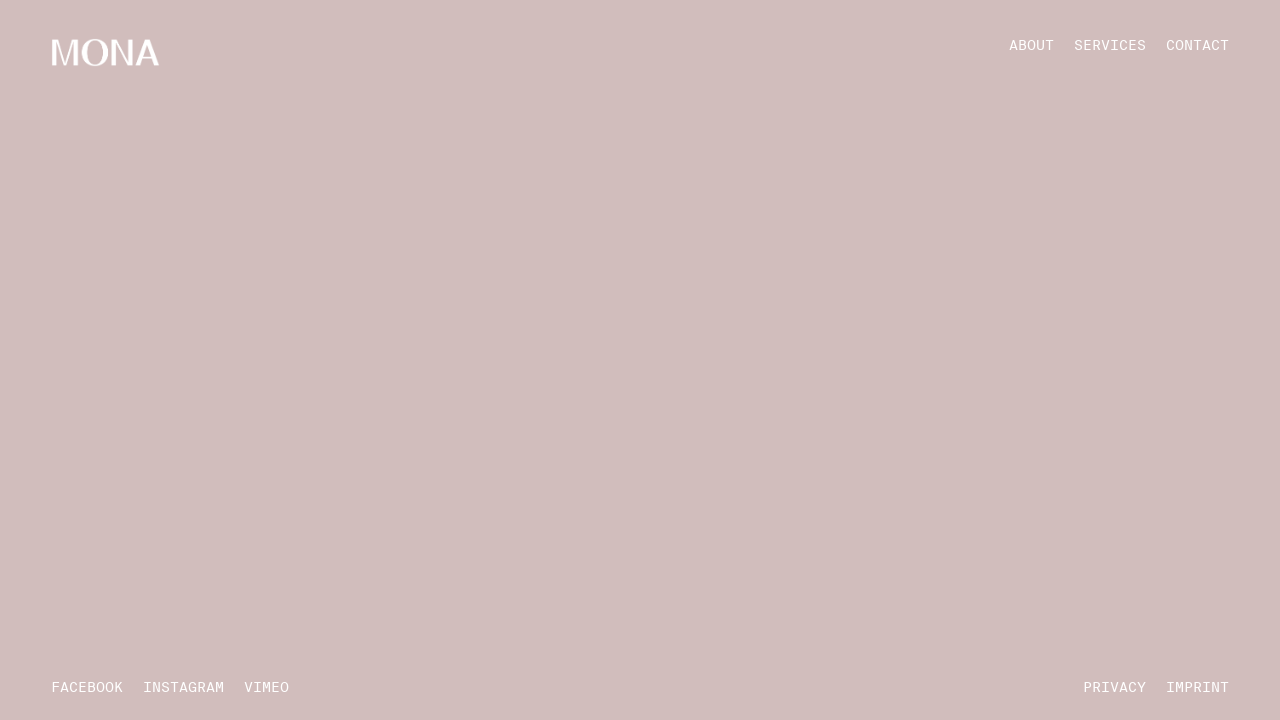

--- FILE ---
content_type: text/html; charset=UTF-8
request_url: https://mona.productions/category/2014/
body_size: 18988
content:
<!DOCTYPE html>
<html lang="de">
<head>
<meta charset="UTF-8">
<meta name="viewport" content="width=device-width, initial-scale=1.0, minimum-scale=1.0, maximum-scale=5.0, user-scalable=yes">

<title>Mona — 2014</title>
<meta name='robots' content='max-image-preview:large' />
<link rel="alternate" type="application/rss+xml" title="Mona &raquo; 2014 Kategorie-Feed" href="https://mona.productions/category/2014/feed/" />
		<!-- This site uses the Google Analytics by MonsterInsights plugin v9.11.1 - Using Analytics tracking - https://www.monsterinsights.com/ -->
							<script src="//www.googletagmanager.com/gtag/js?id=G-TNG72ZB8GV"  data-cfasync="false" data-wpfc-render="false" type="text/javascript" async></script>
			<script data-cfasync="false" data-wpfc-render="false" type="text/javascript">
				var mi_version = '9.11.1';
				var mi_track_user = true;
				var mi_no_track_reason = '';
								var MonsterInsightsDefaultLocations = {"page_location":"https:\/\/mona.productions\/category\/2014\/"};
								if ( typeof MonsterInsightsPrivacyGuardFilter === 'function' ) {
					var MonsterInsightsLocations = (typeof MonsterInsightsExcludeQuery === 'object') ? MonsterInsightsPrivacyGuardFilter( MonsterInsightsExcludeQuery ) : MonsterInsightsPrivacyGuardFilter( MonsterInsightsDefaultLocations );
				} else {
					var MonsterInsightsLocations = (typeof MonsterInsightsExcludeQuery === 'object') ? MonsterInsightsExcludeQuery : MonsterInsightsDefaultLocations;
				}

								var disableStrs = [
										'ga-disable-G-TNG72ZB8GV',
									];

				/* Function to detect opted out users */
				function __gtagTrackerIsOptedOut() {
					for (var index = 0; index < disableStrs.length; index++) {
						if (document.cookie.indexOf(disableStrs[index] + '=true') > -1) {
							return true;
						}
					}

					return false;
				}

				/* Disable tracking if the opt-out cookie exists. */
				if (__gtagTrackerIsOptedOut()) {
					for (var index = 0; index < disableStrs.length; index++) {
						window[disableStrs[index]] = true;
					}
				}

				/* Opt-out function */
				function __gtagTrackerOptout() {
					for (var index = 0; index < disableStrs.length; index++) {
						document.cookie = disableStrs[index] + '=true; expires=Thu, 31 Dec 2099 23:59:59 UTC; path=/';
						window[disableStrs[index]] = true;
					}
				}

				if ('undefined' === typeof gaOptout) {
					function gaOptout() {
						__gtagTrackerOptout();
					}
				}
								window.dataLayer = window.dataLayer || [];

				window.MonsterInsightsDualTracker = {
					helpers: {},
					trackers: {},
				};
				if (mi_track_user) {
					function __gtagDataLayer() {
						dataLayer.push(arguments);
					}

					function __gtagTracker(type, name, parameters) {
						if (!parameters) {
							parameters = {};
						}

						if (parameters.send_to) {
							__gtagDataLayer.apply(null, arguments);
							return;
						}

						if (type === 'event') {
														parameters.send_to = monsterinsights_frontend.v4_id;
							var hookName = name;
							if (typeof parameters['event_category'] !== 'undefined') {
								hookName = parameters['event_category'] + ':' + name;
							}

							if (typeof MonsterInsightsDualTracker.trackers[hookName] !== 'undefined') {
								MonsterInsightsDualTracker.trackers[hookName](parameters);
							} else {
								__gtagDataLayer('event', name, parameters);
							}
							
						} else {
							__gtagDataLayer.apply(null, arguments);
						}
					}

					__gtagTracker('js', new Date());
					__gtagTracker('set', {
						'developer_id.dZGIzZG': true,
											});
					if ( MonsterInsightsLocations.page_location ) {
						__gtagTracker('set', MonsterInsightsLocations);
					}
										__gtagTracker('config', 'G-TNG72ZB8GV', {"forceSSL":"true","link_attribution":"true"} );
										window.gtag = __gtagTracker;										(function () {
						/* https://developers.google.com/analytics/devguides/collection/analyticsjs/ */
						/* ga and __gaTracker compatibility shim. */
						var noopfn = function () {
							return null;
						};
						var newtracker = function () {
							return new Tracker();
						};
						var Tracker = function () {
							return null;
						};
						var p = Tracker.prototype;
						p.get = noopfn;
						p.set = noopfn;
						p.send = function () {
							var args = Array.prototype.slice.call(arguments);
							args.unshift('send');
							__gaTracker.apply(null, args);
						};
						var __gaTracker = function () {
							var len = arguments.length;
							if (len === 0) {
								return;
							}
							var f = arguments[len - 1];
							if (typeof f !== 'object' || f === null || typeof f.hitCallback !== 'function') {
								if ('send' === arguments[0]) {
									var hitConverted, hitObject = false, action;
									if ('event' === arguments[1]) {
										if ('undefined' !== typeof arguments[3]) {
											hitObject = {
												'eventAction': arguments[3],
												'eventCategory': arguments[2],
												'eventLabel': arguments[4],
												'value': arguments[5] ? arguments[5] : 1,
											}
										}
									}
									if ('pageview' === arguments[1]) {
										if ('undefined' !== typeof arguments[2]) {
											hitObject = {
												'eventAction': 'page_view',
												'page_path': arguments[2],
											}
										}
									}
									if (typeof arguments[2] === 'object') {
										hitObject = arguments[2];
									}
									if (typeof arguments[5] === 'object') {
										Object.assign(hitObject, arguments[5]);
									}
									if ('undefined' !== typeof arguments[1].hitType) {
										hitObject = arguments[1];
										if ('pageview' === hitObject.hitType) {
											hitObject.eventAction = 'page_view';
										}
									}
									if (hitObject) {
										action = 'timing' === arguments[1].hitType ? 'timing_complete' : hitObject.eventAction;
										hitConverted = mapArgs(hitObject);
										__gtagTracker('event', action, hitConverted);
									}
								}
								return;
							}

							function mapArgs(args) {
								var arg, hit = {};
								var gaMap = {
									'eventCategory': 'event_category',
									'eventAction': 'event_action',
									'eventLabel': 'event_label',
									'eventValue': 'event_value',
									'nonInteraction': 'non_interaction',
									'timingCategory': 'event_category',
									'timingVar': 'name',
									'timingValue': 'value',
									'timingLabel': 'event_label',
									'page': 'page_path',
									'location': 'page_location',
									'title': 'page_title',
									'referrer' : 'page_referrer',
								};
								for (arg in args) {
																		if (!(!args.hasOwnProperty(arg) || !gaMap.hasOwnProperty(arg))) {
										hit[gaMap[arg]] = args[arg];
									} else {
										hit[arg] = args[arg];
									}
								}
								return hit;
							}

							try {
								f.hitCallback();
							} catch (ex) {
							}
						};
						__gaTracker.create = newtracker;
						__gaTracker.getByName = newtracker;
						__gaTracker.getAll = function () {
							return [];
						};
						__gaTracker.remove = noopfn;
						__gaTracker.loaded = true;
						window['__gaTracker'] = __gaTracker;
					})();
									} else {
										console.log("");
					(function () {
						function __gtagTracker() {
							return null;
						}

						window['__gtagTracker'] = __gtagTracker;
						window['gtag'] = __gtagTracker;
					})();
									}
			</script>
							<!-- / Google Analytics by MonsterInsights -->
		<link rel='stylesheet' id='frontend-style-css' href='https://mona.productions/wp-content/themes/lay/frontend/assets/css/frontend.style.css?ver=5.6.9' type='text/css' media='all' />
<style id='frontend-style-inline-css' type='text/css'>
/* essential styles that need to be in head */
		html{
			overflow-y: scroll;
			/* needs to be min-height: 100% instead of height: 100%. doing height: 100% can cause a bug when doing scroll in jQuery for html,body  */
			min-height: 100%;
			/* prevent anchor font size from changing when rotating iphone to landscape mode */
			/* also: https://stackoverflow.com/questions/49589861/is-there-a-non-hacky-way-to-prevent-pinch-zoom-on-ios-11-3-safari */
			-webkit-text-size-adjust: none;
			/* prevent overflow while loading */
			overflow-x: hidden!important;
		}
		body{
			background-color: white;
			transition: background-color 300ms ease;
			min-height: 100%;
			margin: 0;
			width: 100%;
		}
		/* lay image opacity css */
		#search-results-region img.setsizes{opacity: 0;}#search-results-region img.lay-gif{opacity: 0;}#search-results-region img.lay-image-original{opacity: 0;}#search-results-region img.carousel-img{opacity: 0;}#search-results-region video.video-lazyload{opacity: 0;}#search-results-region img.setsizes.loaded{opacity: 1;}#search-results-region img.loaded-error{opacity: 1;}#search-results-region img.lay-gif.loaded{opacity: 1;}#search-results-region img.lay-image-original.loaded{opacity: 1;}#search-results-region img.carousel-img.loaded{opacity: 1;}#search-results-region video.loaded{opacity: 1;}.col img.setsizes{opacity: 0;}.col img.lay-gif{opacity: 0;}.col img.lay-image-original{opacity: 0;}.col img.carousel-img{opacity: 0;}.col video.video-lazyload{opacity: 0;}.col img.setsizes.loaded{opacity: 1;}.col img.loaded-error{opacity: 1;}.col img.lay-gif.loaded{opacity: 1;}.col img.lay-image-original.loaded{opacity: 1;}.col img.carousel-img.loaded{opacity: 1;}.col video.loaded{opacity: 1;}.project-arrow img.setsizes{opacity: 0;}.project-arrow img.lay-gif{opacity: 0;}.project-arrow img.lay-image-original{opacity: 0;}.project-arrow img.carousel-img{opacity: 0;}.project-arrow video.video-lazyload{opacity: 0;}.project-arrow img.setsizes.loaded{opacity: 1;}.project-arrow img.loaded-error{opacity: 1;}.project-arrow img.lay-gif.loaded{opacity: 1;}.project-arrow img.lay-image-original.loaded{opacity: 1;}.project-arrow img.carousel-img.loaded{opacity: 1;}.project-arrow video.loaded{opacity: 1;}.background-image img.setsizes{opacity: 0;}.background-image img.lay-gif{opacity: 0;}.background-image img.lay-image-original{opacity: 0;}.background-image img.carousel-img{opacity: 0;}.background-image video.video-lazyload{opacity: 0;}.background-image img.setsizes.loaded{opacity: 1;}.background-image img.loaded-error{opacity: 1;}.background-image img.lay-gif.loaded{opacity: 1;}.background-image img.lay-image-original.loaded{opacity: 1;}.background-image img.carousel-img.loaded{opacity: 1;}.background-image video.loaded{opacity: 1;}.background-video img.setsizes{opacity: 0;}.background-video img.lay-gif{opacity: 0;}.background-video img.lay-image-original{opacity: 0;}.background-video img.carousel-img{opacity: 0;}.background-video video.video-lazyload{opacity: 0;}.background-video img.setsizes.loaded{opacity: 1;}.background-video img.loaded-error{opacity: 1;}.background-video img.lay-gif.loaded{opacity: 1;}.background-video img.lay-image-original.loaded{opacity: 1;}.background-video img.carousel-img.loaded{opacity: 1;}.background-video video.loaded{opacity: 1;}
		/* lay media query styles */
		@media (min-width: 1025px){
			
#custom-phone-grid {
  display: none;
}

#footer-custom-phone-grid {
  display: none;
}

.cover-region-phone,
.cover-region-placeholder-phone {
  display: none;
}

.sitetitle.txt .sitetitle-txt-inner {
  margin-top: 0;
  margin-bottom: 0;
}

.row._100vh,
.row._100vh.empty {
  min-height: 100vh;
}
.row._100vh .row-inner,
.row._100vh .column-wrap,
.row._100vh.empty .row-inner,
.row._100vh.empty .column-wrap {
  min-height: 100vh;
}

nav.laynav li {
  display: inline-block;
}

nav.laynav {
  white-space: nowrap;
}

.lay-mobile-icons-wrap {
  display: none;
  white-space: nowrap;
}

.mobile-title {
  display: none;
}

.navbar {
  position: fixed;
  z-index: 10;
  width: 100%;
  transform: translateZ(0);
}

nav.mobile-nav {
  display: none;
}

.sitetitle.txt .sitetitle-txt-inner span,
nav.laynav span {
  text-decoration-style: underline;
}

html.flexbox .column-wrap {
  display: flex;
}
html.flexbox .col.align-top {
  align-self: flex-start;
}
html.flexbox .col.align-onethird {
  align-self: flex-start;
  position: relative;
}
html.flexbox .col.align-middle {
  align-self: center;
  position: relative;
}
html.flexbox .col.align-twothirds {
  align-self: flex-end;
  position: relative;
}
html.flexbox .col.align-bottom {
  align-self: flex-end;
}

html.no-flexbox .col.align-middle {
  position: relative;
  vertical-align: top;
}
html.no-flexbox .col.align-top {
  vertical-align: top;
}
html.no-flexbox .col.align-bottom {
  vertical-align: bottom;
}

.cover-region {
  position: fixed;
  z-index: 1;
  top: 0;
  left: 0;
  width: 100%;
  height: 100vh;
  will-change: transform;
}

.lay-sitewide-background-video-mobile {
  display: none;
}

.cover-down-arrow-desktop {
  display: block;
}

.cover-down-arrow-phone {
  display: none;
}

.col.type-vl.absolute-position {
  position: absolute !important;
  margin-left: 0 !important;
  z-index: 1;
}

/* 

100VH rows 

*/
.column-wrap._100vh > .col.absolute-position:not(.lay-sticky) {
  position: absolute !important;
  margin-left: 0 !important;
}

.column-wrap._100vh > .col.absolute-position.align-top:not(.lay-sticky) {
  top: 0;
}

.column-wrap._100vh > .col.absolute-position.align-bottom:not(.lay-sticky) {
  bottom: 0;
}

._100vh:not(.stack-element) > .type-html {
  position: absolute !important;
  margin-left: 0 !important;
  z-index: 1;
}

._100vh:not(.stack-element) > .type-html.align-top {
  top: 0;
}

._100vh:not(.stack-element) > .type-html.align-middle {
  top: 50%;
  transform: translateY(-50%);
}

._100vh:not(.stack-element) > .type-html.align-bottom {
  bottom: 0;
}

/* 

CUSTOM ROW HEIGHT 

*/
.column-wrap.rowcustomheight > .col.absolute-position:not(.lay-sticky) {
  position: absolute !important;
  margin-left: 0 !important;
  z-index: 1;
}

.rowcustomheight:not(.stack-element) > .type-html {
  position: absolute !important;
  margin-left: 0 !important;
  z-index: 1;
}

.rowcustomheight:not(.stack-element) > .type-html.align-top {
  top: 0;
}

.rowcustomheight:not(.stack-element) > .type-html.align-middle {
  top: 50%;
  transform: translateY(-50%);
}

.rowcustomheight:not(.stack-element) > .type-html.align-bottom {
  bottom: 0;
}

			
		}
		@media (max-width: 1024px){
			
.hascustomphonegrid #grid {
  display: none;
}

.hascustomphonegrid .cover-region-desktop {
  display: none;
}
.hascustomphonegrid .cover-region-placeholder-desktop {
  display: none;
}

.nocustomphonegrid .type-vl {
  display: none;
}

.footer-hascustomphonegrid #footer {
  display: none;
}

.tagline {
  display: none;
}

body {
  box-sizing: border-box;
}

.fp-section.row._100vh,
.fp-section.row._100vh.empty {
  min-height: 0;
}
.fp-section.row._100vh .row-inner,
.fp-section.row._100vh.empty .row-inner {
  min-height: 0 !important;
}

.lay-content.nocustomphonegrid #grid .col:not(.below, .in-view),
.lay-content.footer-nocustomphonegrid #footer .col:not(.below, .in-view),
.lay-content .cover-region-desktop .col:not(.below, .in-view) {
  transform: translate3d(0, 0, 0);
}

.lay-content.nocustomphonegrid #grid .col,
.lay-content.footer-nocustomphonegrid #footer .col,
.lay-content .cover-region-desktop .col {
  width: 100%;
}

html.flexbox .lay-content .row._100vh.row-col-amt-2.absolute-positioning-vertically-in-apl .col.align-top,
html.flexbox .lay-content .row.rowcustomheight.row-col-amt-2.absolute-positioning-vertically-in-apl .col.align-top,
html.flexbox .lay-content .row._100vh.row-col-amt-3.absolute-positioning-vertically-in-apl .col.align-top,
html.flexbox .lay-content .row.rowcustomheight.row-col-amt-3.absolute-positioning-vertically-in-apl .col.align-top {
  top: 0;
  position: absolute;
  margin-bottom: 0;
}
html.flexbox .lay-content .row._100vh.row-col-amt-2.absolute-positioning-vertically-in-apl .col.align-onethird,
html.flexbox .lay-content .row.rowcustomheight.row-col-amt-2.absolute-positioning-vertically-in-apl .col.align-onethird,
html.flexbox .lay-content .row._100vh.row-col-amt-3.absolute-positioning-vertically-in-apl .col.align-onethird,
html.flexbox .lay-content .row.rowcustomheight.row-col-amt-3.absolute-positioning-vertically-in-apl .col.align-onethird {
  top: 33%;
  transform: translate(0, -33%) !important;
  position: absolute;
  margin-bottom: 0;
}
html.flexbox .lay-content .row._100vh.row-col-amt-2.absolute-positioning-vertically-in-apl .col.align-middle,
html.flexbox .lay-content .row.rowcustomheight.row-col-amt-2.absolute-positioning-vertically-in-apl .col.align-middle,
html.flexbox .lay-content .row._100vh.row-col-amt-3.absolute-positioning-vertically-in-apl .col.align-middle,
html.flexbox .lay-content .row.rowcustomheight.row-col-amt-3.absolute-positioning-vertically-in-apl .col.align-middle {
  top: 50%;
  transform: translate(0, -50%) !important;
  position: absolute;
  margin-bottom: 0;
}
html.flexbox .lay-content .row._100vh.row-col-amt-2.absolute-positioning-vertically-in-apl .col.align-twothirds,
html.flexbox .lay-content .row.rowcustomheight.row-col-amt-2.absolute-positioning-vertically-in-apl .col.align-twothirds,
html.flexbox .lay-content .row._100vh.row-col-amt-3.absolute-positioning-vertically-in-apl .col.align-twothirds,
html.flexbox .lay-content .row.rowcustomheight.row-col-amt-3.absolute-positioning-vertically-in-apl .col.align-twothirds {
  bottom: 33%;
  transform: translate(0, -33%) !important;
  position: absolute;
  margin-bottom: 0;
}
html.flexbox .lay-content .row._100vh.row-col-amt-2.absolute-positioning-vertically-in-apl .col.align-bottom,
html.flexbox .lay-content .row.rowcustomheight.row-col-amt-2.absolute-positioning-vertically-in-apl .col.align-bottom,
html.flexbox .lay-content .row._100vh.row-col-amt-3.absolute-positioning-vertically-in-apl .col.align-bottom,
html.flexbox .lay-content .row.rowcustomheight.row-col-amt-3.absolute-positioning-vertically-in-apl .col.align-bottom {
  bottom: 0;
  position: absolute;
  margin-bottom: 0;
}

html.flexbox .lay-content .row._100vh.one-col-row .column-wrap,
html.flexbox .lay-content .row.rowcustomheight.one-col-row .column-wrap {
  display: flex;
}
html.flexbox .lay-content .row._100vh.one-col-row .col.align-top,
html.flexbox .lay-content .row.rowcustomheight.one-col-row .col.align-top {
  align-self: flex-start;
  position: relative;
  margin-bottom: 0;
}
html.flexbox .lay-content .row._100vh.one-col-row .col.align-onethird,
html.flexbox .lay-content .row.rowcustomheight.one-col-row .col.align-onethird {
  align-self: flex-start;
  position: relative;
  margin-bottom: 0;
}
html.flexbox .lay-content .row._100vh.one-col-row .col.align-middle,
html.flexbox .lay-content .row.rowcustomheight.one-col-row .col.align-middle {
  align-self: center;
  position: relative;
  margin-bottom: 0;
}
html.flexbox .lay-content .row._100vh.one-col-row .col.align-twothirds,
html.flexbox .lay-content .row.rowcustomheight.one-col-row .col.align-twothirds {
  align-self: flex-end;
  position: relative;
  margin-bottom: 0;
}
html.flexbox .lay-content .row._100vh.one-col-row .col.align-bottom,
html.flexbox .lay-content .row.rowcustomheight.one-col-row .col.align-bottom {
  align-self: flex-end;
  position: relative;
  margin-bottom: 0;
}

.lay-content .row {
  box-sizing: border-box;
  display: block;
}

.lay-content .row:last-child .col:last-child {
  margin-bottom: 0 !important;
}

html.flexbox #custom-phone-grid .column-wrap,
html.flexbox #footer-custom-phone-grid .column-wrap {
  display: flex;
}
html.flexbox #custom-phone-grid .col.align-top,
html.flexbox #footer-custom-phone-grid .col.align-top {
  align-self: flex-start;
}
html.flexbox #custom-phone-grid .col.align-onethird,
html.flexbox #footer-custom-phone-grid .col.align-onethird {
  align-self: flex-start;
}
html.flexbox #custom-phone-grid .col.align-middle,
html.flexbox #footer-custom-phone-grid .col.align-middle {
  align-self: center;
  position: relative;
}
html.flexbox #custom-phone-grid .col.align-twothirds,
html.flexbox #footer-custom-phone-grid .col.align-twothirds {
  align-self: flex-end;
}
html.flexbox #custom-phone-grid .col.align-bottom,
html.flexbox #footer-custom-phone-grid .col.align-bottom {
  align-self: flex-end;
}

html.no-flexbox #custom-phone-grid .col.align-middle,
html.no-flexbox #footer-custom-phone-grid .col.align-middle {
  position: relative;
  vertical-align: top;
}
html.no-flexbox #custom-phone-grid .col.align-top,
html.no-flexbox #footer-custom-phone-grid .col.align-top {
  vertical-align: top;
}
html.no-flexbox #custom-phone-grid .col.align-bottom,
html.no-flexbox #footer-custom-phone-grid .col.align-bottom {
  vertical-align: bottom;
}

.row-inner {
  box-sizing: border-box;
}

.title a,
.title {
  opacity: 1;
}

.sitetitle {
  display: none;
}

.navbar {
  display: block;
  top: 0;
  left: 0;
  bottom: auto;
  right: auto;
  width: 100%;
  z-index: 30;
  border-bottom-style: solid;
  border-bottom-width: 1px;
}

.mobile-title.image {
  font-size: 0;
}

.mobile-title.text {
  line-height: 1;
  display: inline-flex;
}
.mobile-title.text > span {
  align-self: center;
}

.mobile-title {
  z-index: 31;
  display: inline-block;
  box-sizing: border-box;
}
.mobile-title img {
  box-sizing: border-box;
  height: 100%;
}

nav.primary,
nav.second_menu,
nav.third_menu,
nav.fourth_menu {
  display: none;
}

body.mobile-menu-style_desktop_menu .burger-wrap,
body.mobile-menu-style_desktop_menu .mobile-menu-close-custom {
  display: none;
}
body.mobile-menu-style_desktop_menu nav.mobile-nav {
  z-index: 35;
  line-height: 1;
  white-space: nowrap;
}
body.mobile-menu-style_desktop_menu nav.mobile-nav li {
  vertical-align: top;
}
body.mobile-menu-style_desktop_menu nav.mobile-nav li:last-child {
  margin-right: 0 !important;
  margin-bottom: 0 !important;
}
body.mobile-menu-style_desktop_menu nav.mobile-nav ul {
  list-style-type: none;
  margin: 0;
  padding: 0;
  font-size: 0;
}
body.mobile-menu-style_desktop_menu nav.mobile-nav a {
  text-decoration: none;
}
body.mobile-menu-style_desktop_menu nav.mobile-nav span {
  border-bottom-style: solid;
  border-bottom-width: 0;
}

.html5video .html5video-customplayicon {
  max-width: 100px;
}

.cover-enabled-on-phone .cover-region {
  position: fixed;
  z-index: 1;
  top: 0;
  left: 0;
  width: 100%;
  min-height: 100vh;
  will-change: transform;
}

.cover-disabled-on-phone .cover-region-placeholder {
  display: none;
}

.lay-sitewide-background-video {
  display: none;
}

.cover-down-arrow-desktop {
  display: none;
}

.cover-down-arrow-phone {
  display: block;
}

.lay-content.nocustomphonegrid #grid .row.only-marquee-row {
  padding-left: 0;
  padding-right: 0;
}

.col.absolute-position.type-vl {
  position: absolute;
  margin-left: 0 !important;
  z-index: 1;
}

.hascustomphonegrid .column-wrap._100vh > .col.absolute-position:not(.lay-sticky) {
  position: absolute !important;
  margin-left: 0 !important;
  z-index: 1;
}
.hascustomphonegrid .column-wrap._100vh > .col.absolute-position.align-top:not(.lay-sticky) {
  top: 0;
}
.hascustomphonegrid .column-wrap._100vh > .col.absolute-position.align-bottom:not(.lay-sticky) {
  bottom: 0;
}

.hascustomphonegrid .column-wrap.rowcustomheight > .col.absolute-position:not(.lay-sticky) {
  position: absolute !important;
  margin-left: 0 !important;
  z-index: 1;
}
.hascustomphonegrid .column-wrap.rowcustomheight > .col.absolute-position.align-top:not(.lay-sticky) {
  top: 0;
}
.hascustomphonegrid .column-wrap.rowcustomheight > .col.absolute-position.align-bottom:not(.lay-sticky) {
  bottom: 0;
}

body.mobile-menu-style_1.mobile-menu-has-animation.mobile-menu-animation-possible.animate-mobile-menu nav.mobile-nav {
  transition: transform 300ms cubic-bezier(0.52, 0.16, 0.24, 1);
}

body.mobile-menu-style_1 nav.mobile-nav::-webkit-scrollbar {
  display: none;
}
body.mobile-menu-style_1 nav.mobile-nav {
  transform: translateY(-99999px);
  overflow-y: scroll;
  -webkit-overflow-scrolling: touch;
  white-space: normal;
  width: 100%;
  top: 0;
  left: 0;
  bottom: auto;
}
body.mobile-menu-style_1 nav.mobile-nav .current-menu-item {
  opacity: 1;
}
body.mobile-menu-style_1 nav.mobile-nav li {
  display: block;
  margin-right: 0;
  margin-bottom: 0;
  padding: 0;
}
body.mobile-menu-style_1 nav.mobile-nav li a {
  display: block;
  opacity: 1;
  border-bottom-style: solid;
  border-bottom-width: 1px;
  transition: background-color 200ms ease;
  margin: 0;
}
body.mobile-menu-style_1 nav.mobile-nav li a:hover {
  opacity: 1;
}
body.mobile-menu-style_1 nav.mobile-nav li a .span-wrap {
  border-bottom: none;
}
body.mobile-menu-style_1 nav.mobile-nav li a:hover .span-wrap {
  border-bottom: none;
}

body.mobile-menu-style_2.mobile-menu-has-animation.mobile-menu-animation-possible nav.mobile-nav {
  transition: transform 500ms cubic-bezier(0.52, 0.16, 0.24, 1);
}

body.mobile-menu-style_2 .laynav .burger-wrap {
  position: absolute;
  right: 0;
  top: 0;
}
body.mobile-menu-style_2 nav.mobile-nav.active {
  transform: translateX(0);
}
body.mobile-menu-style_2 nav.mobile-nav::-webkit-scrollbar {
  display: none;
}
body.mobile-menu-style_2 nav.mobile-nav {
  box-sizing: border-box;
  z-index: 35;
  top: 0;
  height: 100vh;
  overflow-y: scroll;
  -webkit-overflow-scrolling: touch;
  white-space: normal;
  width: 100%;
  transform: translateX(100%);
}
body.mobile-menu-style_2 nav.mobile-nav li a {
  display: block;
  margin: 0;
  box-sizing: border-box;
  width: 100%;
}

body.mobile-menu-style_3.mobile-menu-has-animation.mobile-menu-animation-possible .mobile-nav ul {
  opacity: 0;
  transition: opacity 300ms cubic-bezier(0.52, 0.16, 0.24, 1) 200ms;
}

body.mobile-menu-style_3.mobile-menu-has-animation.mobile-menu-animation-possible.mobile-menu-open .mobile-nav ul {
  opacity: 1;
}

body.mobile-menu-style_3.mobile-menu-has-animation.mobile-menu-animation-possible nav.mobile-nav {
  transition: height 500ms cubic-bezier(0.52, 0.16, 0.24, 1);
}

body.mobile-menu-style_3 nav.mobile-nav.active {
  transform: translateX(0);
}
body.mobile-menu-style_3 nav.mobile-nav::-webkit-scrollbar {
  display: none;
}
body.mobile-menu-style_3 nav.mobile-nav {
  width: 100%;
  height: 0;
  box-sizing: border-box;
  z-index: 33;
  overflow-y: scroll;
  -webkit-overflow-scrolling: touch;
  white-space: normal;
  width: 100%;
}
body.mobile-menu-style_3 nav.mobile-nav li a {
  display: block;
  margin: 0;
  box-sizing: border-box;
  width: 100%;
}

/**
 * Toggle Switch Globals
 *
 * All switches should take on the class `c-hamburger` as well as their
 * variant that will give them unique properties. This class is an overview
 * class that acts as a reset for all versions of the icon.
 */
.mobile-menu-style_1 .burger-wrap,
.mobile-menu-style_3 .burger-wrap {
  z-index: 33;
}

.lay-mobile-icons-wrap {
  z-index: 33;
  top: 0;
  right: 0;
  vertical-align: top;
}

.burger-wrap {
  padding-left: 10px;
  font-size: 0;
  box-sizing: border-box;
  display: inline-block;
  cursor: pointer;
  vertical-align: top;
}

.burger-inner {
  position: relative;
}

.burger-default {
  border-radius: 0;
  overflow: hidden;
  margin: 0;
  padding: 0;
  width: 25px;
  height: 20px;
  font-size: 0;
  -webkit-appearance: none;
  -moz-appearance: none;
  appearance: none;
  box-shadow: none;
  border-radius: none;
  border: none;
  cursor: pointer;
  background-color: transparent;
}

.burger-default:focus {
  outline: none;
}

.burger-default span {
  display: block;
  position: absolute;
  left: 0;
  right: 0;
  background-color: #000;
}

.default .burger-default span {
  height: 2px;
  top: 9px;
}
.default .burger-default span::before,
.default .burger-default span::after {
  height: 2px;
}
.default .burger-default span::before {
  top: -8px;
}
.default .burger-default span::after {
  bottom: -8px;
}

.default_thin .burger-default span {
  height: 1px;
  top: 9px;
}
.default_thin .burger-default span::before,
.default_thin .burger-default span::after {
  height: 1px;
}
.default_thin .burger-default span::before {
  top: -7px;
}
.default_thin .burger-default span::after {
  bottom: -7px;
}

.burger-default span::before,
.burger-default span::after {
  position: absolute;
  display: block;
  left: 0;
  width: 100%;
  background-color: #000;
  content: "";
}

/**
 * Style 2
 *
 * Hamburger to "x" (htx). Takes on a hamburger shape, bars slide
 * down to center and transform into an "x".
 */
.burger-has-animation .burger-default {
  transition: background 0.2s;
}
.burger-has-animation .burger-default span {
  transition: background-color 0.2s 0s;
}
.burger-has-animation .burger-default span::before,
.burger-has-animation .burger-default span::after {
  transition-timing-function: cubic-bezier(0.04, 0.04, 0.12, 0.96);
  transition-duration: 0.2s, 0.2s;
  transition-delay: 0.2s, 0s;
}
.burger-has-animation .burger-default span::before {
  transition-property: top, transform;
  -webkit-transition-property: top, -webkit-transform;
}
.burger-has-animation .burger-default span::after {
  transition-property: bottom, transform;
  -webkit-transition-property: bottom, -webkit-transform;
}
.burger-has-animation .burger-default.active span::before,
.burger-has-animation .burger-default.active span::after {
  transition-delay: 0s, 0.2s;
}

/* active state, i.e. menu open */
.burger-default.active span {
  background-color: transparent !important;
}

.burger-default.active span::before {
  transform: rotate(45deg);
  top: 0;
}

.burger-default.active span::after {
  transform: rotate(-45deg);
  bottom: 0;
}

.mobile-menu-icon {
  z-index: 31;
}

.mobile-menu-icon {
  cursor: pointer;
}

.burger-custom-wrap-close {
  display: none;
}

body.mobile-menu-style_2 .mobile-nav .burger-custom-wrap-close {
  display: inline-block;
}
body.mobile-menu-style_2 .burger-custom-wrap-open {
  display: inline-block;
}

body.mobile-menu-open.mobile-menu-style_3 .burger-custom-wrap-close,
body.mobile-menu-open.mobile-menu-style_1 .burger-custom-wrap-close {
  display: inline-block;
}
body.mobile-menu-open.mobile-menu-style_3 .burger-custom-wrap-open,
body.mobile-menu-open.mobile-menu-style_1 .burger-custom-wrap-open {
  display: none;
}

/**
 * Toggle Switch Globals
 *
 * All switches should take on the class `c-hamburger` as well as their
 * variant that will give them unique properties. This class is an overview
 * class that acts as a reset for all versions of the icon.
 */
body.mobile_menu_bar_not_hidden .burger-wrap-new {
  padding-right: 5px;
}
body.mobile_menu_bar_not_hidden .lay-mobile-icons-wrap.contains-cart-icon .burger-wrap-new {
  padding-top: 6px;
}

.burger-wrap-new.burger-wrap {
  padding-left: 5px;
  padding-right: 5px;
}

.lay-mobile-icons-wrap.contains-cart-icon.custom-burger .lay-cart-icon-wrap {
  padding-top: 0;
}

.burger-new {
  border-radius: 0;
  overflow: hidden;
  margin: 0;
  padding: 0;
  width: 30px;
  height: 30px;
  font-size: 0;
  -webkit-appearance: none;
  -moz-appearance: none;
  appearance: none;
  box-shadow: none;
  border-radius: none;
  border: none;
  cursor: pointer;
  background-color: transparent;
}

.burger-new:focus {
  outline: none;
}

.burger-new .bread-top,
.burger-new .bread-bottom {
  transform: none;
  z-index: 4;
  position: absolute;
  z-index: 3;
  top: 0;
  left: 0;
  width: 30px;
  height: 30px;
}

.burger-has-animation .bread-top,
.burger-has-animation .bread-bottom {
  transition: transform 0.1806s cubic-bezier(0.04, 0.04, 0.12, 0.96);
}
.burger-has-animation .bread-crust-bottom,
.burger-has-animation .bread-crust-top {
  transition: transform 0.1596s cubic-bezier(0.52, 0.16, 0.52, 0.84) 0.1008s;
}
.burger-has-animation .burger-new.active .bread-top, .burger-has-animation .burger-new.active .bread-bottom {
  transition: transform 0.3192s cubic-bezier(0.04, 0.04, 0.12, 0.96) 0.1008s;
}
.burger-has-animation .burger-new.active .bread-crust-bottom, .burger-has-animation .burger-new.active .bread-crust-top {
  transition: transform 0.1806s cubic-bezier(0.04, 0.04, 0.12, 0.96);
}

.burger-new .bread-crust-top,
.burger-new .bread-crust-bottom {
  display: block;
  width: 17px;
  height: 1px;
  background: #000;
  position: absolute;
  left: 7px;
  z-index: 1;
}

.bread-crust-top {
  top: 14px;
  transform: translateY(-3px);
}

.bread-crust-bottom {
  bottom: 14px;
  transform: translateY(3px);
}

.burger-new.active .bread-top {
  transform: rotate(45deg);
}
.burger-new.active .bread-crust-bottom {
  transform: none;
}
.burger-new.active .bread-bottom {
  transform: rotate(-45deg);
}
.burger-new.active .bread-crust-top {
  transform: none;
}

.cover-disabled-on-phone .cover-region-desktop._100vh._100vh-not-set-by-user {
  min-height: 0 !important;
}
.cover-disabled-on-phone .cover-region-desktop._100vh._100vh-not-set-by-user .cover-inner._100vh {
  min-height: 0 !important;
}
.cover-disabled-on-phone .cover-region-desktop._100vh._100vh-not-set-by-user .row._100vh {
  min-height: 0 !important;
}
.cover-disabled-on-phone .cover-region-desktop._100vh._100vh-not-set-by-user .row-inner._100vh {
  min-height: 0 !important;
}
.cover-disabled-on-phone .cover-region-desktop._100vh._100vh-not-set-by-user .column-wrap._100vh {
  min-height: 0 !important;
}

.lay-thumbnailgrid-tagfilter.mobile-one-line {
  white-space: nowrap;
  overflow-x: scroll;
  box-sizing: border-box;
  -webkit-overflow-scrolling: touch;
}

.lay-thumbnailgrid-tagfilter::-webkit-scrollbar {
  display: none;
}

.lay-thumbnailgrid-filter.mobile-one-line {
  white-space: nowrap;
  overflow-x: scroll;
  box-sizing: border-box;
  -webkit-overflow-scrolling: touch;
}

.lay-thumbnailgrid-filter::-webkit-scrollbar {
  display: none;
}

.lay-thumbnailgrid-tagfilter.mobile-one-line .tag-bubble:first-child {
  margin-left: 0 !important;
}
.lay-thumbnailgrid-tagfilter.mobile-one-line .tag-bubble:last-child {
  margin-right: 0 !important;
}

html.no-flexbox #footer-custom-phone-grid .col.align-bottom {
  vertical-align: bottom;
}

			
		}

					/* default text format "Default" */
					.lay-textformat-parent > *, ._Default, ._Default_no_spaces{
						font-family:SuisseIntl-Medium-WebXL;color:#000000;letter-spacing:0.01em;line-height:1.3;font-weight:400;text-transform:none;font-style:normal;text-decoration: none;padding: 0;text-indent:0em;border-bottom: none;text-align:left;
					}@media (min-width: 1025px){
						.lay-textformat-parent > *, ._Default{
							font-size:17px;margin:0px 0 0px 0;
						}
						._Default_no_spaces{
							font-size:17px;
						}
						.lay-textformat-parent > *:last-child, ._Default:last-child{
							margin-bottom: 0;
						}
					}
					@media (min-width: 1025px) and (max-width: 1024px){
						.lay-textformat-parent > *, ._Default{
							font-size:16px;margin:0px 0 0px 0;
						}
						._Default_no_spaces{
							font-size:16px;
						}
						.lay-textformat-parent > *:last-child, ._Default:last-child{
							margin-bottom: 0;
						}
					}
					@media (max-width: 1024px){
						.lay-textformat-parent > *, ._Default{
							font-size:16px;margin:0px 0 0px 0;
						}
						._Default_no_spaces{
							font-size:16px;
						}
						.lay-textformat-parent > *:last-child, ._Default:last-child{
							margin-bottom: 0;
						}
					}._captionSansSerif, ._captionSansSerif_no_spaces{font-family:SuisseIntl-Book-WebXL;color:#000000;letter-spacing:0.01em;line-height:1.2;font-weight:400;text-transform:none;font-style:normal;text-decoration: none;padding: 0;text-indent:0em;border-bottom: none;text-align:center;}@media (min-width: 1025px){
						._captionSansSerif{font-size:14px;margin:0vw 0 0px 0;}
						._captionSansSerif:last-child{
							margin-bottom: 0;
						}
						._captionSansSerif_no_spaces{font-size:14px;}
					}
						@media (min-width: 1025px) and (max-width: 1024px){
							._captionSansSerif{font-size:11px;margin:0vw 0 0px 0;}
							._captionSansSerif:last-child{
								margin-bottom: 0;
							}
							._captionSansSerif_no_spaces{font-size:11px;}
						}
						@media (max-width: 1024px){
							._captionSansSerif{font-size:11px;margin:0px 0 0px 0;}
							._captionSansSerif:last-child{
								margin-bottom: 0;
							}
							._captionSansSerif_no_spaces{font-size:11px;}
						}._captionSerif, ._captionSerif_no_spaces{font-family:SuisseWorks-Book-WebXL;color:#000000;letter-spacing:0.01em;line-height:1.2;font-weight:400;text-transform:none;font-style:normal;text-decoration: none;padding: 0;text-indent:0em;border-bottom: none;text-align:center;}@media (min-width: 1025px){
						._captionSerif{font-size:14px;margin:0.5vw 0 0px 0;}
						._captionSerif:last-child{
							margin-bottom: 0;
						}
						._captionSerif_no_spaces{font-size:14px;}
					}
						@media (min-width: 1025px) and (max-width: 1024px){
							._captionSerif{font-size:11px;margin:12px 0 0px 0;}
							._captionSerif:last-child{
								margin-bottom: 0;
							}
							._captionSerif_no_spaces{font-size:11px;}
						}
						@media (max-width: 1024px){
							._captionSerif{font-size:11px;margin:10px 0 0px 0;}
							._captionSerif:last-child{
								margin-bottom: 0;
							}
							._captionSerif_no_spaces{font-size:11px;}
						}._aboutHL1, ._aboutHL1_no_spaces{font-family:SuisseIntl-Medium-WebXL;color:#000000;letter-spacing:0.01em;line-height:1.1;font-weight:400;text-transform:none;font-style:normal;text-decoration: none;padding: 0;text-indent:0em;border-bottom: none;text-align:left;}@media (min-width: 1025px){
						._aboutHL1{font-size:30px;margin:0px 0 0px 0;}
						._aboutHL1:last-child{
							margin-bottom: 0;
						}
						._aboutHL1_no_spaces{font-size:30px;}
					}
						@media (min-width: 1025px) and (max-width: 1024px){
							._aboutHL1{font-size:30px;margin:0px 0 0px 0;}
							._aboutHL1:last-child{
								margin-bottom: 0;
							}
							._aboutHL1_no_spaces{font-size:30px;}
						}
						@media (max-width: 1024px){
							._aboutHL1{font-size:30px;margin:0px 0 0px 0;}
							._aboutHL1:last-child{
								margin-bottom: 0;
							}
							._aboutHL1_no_spaces{font-size:30px;}
						}._aboutHL2, ._aboutHL2_no_spaces{font-family:SuisseIntlMono-Regular-WebXL;color:#d1bdbc;letter-spacing:0em;line-height:1.4;font-weight:400;text-transform:uppercase;font-style:normal;text-decoration: none;padding: 0;text-indent:0em;border-bottom: none;text-align:left;}@media (min-width: 1025px){
						._aboutHL2{font-size:14px;margin:0vw 0 0px 0;}
						._aboutHL2:last-child{
							margin-bottom: 0;
						}
						._aboutHL2_no_spaces{font-size:14px;}
					}
						@media (min-width: 1025px) and (max-width: 1024px){
							._aboutHL2{font-size:14px;margin:0px 0 0px 0;}
							._aboutHL2:last-child{
								margin-bottom: 0;
							}
							._aboutHL2_no_spaces{font-size:14px;}
						}
						@media (max-width: 1024px){
							._aboutHL2{font-size:14px;margin:0px 0 0px 0;}
							._aboutHL2:last-child{
								margin-bottom: 0;
							}
							._aboutHL2_no_spaces{font-size:14px;}
						}._projectHeadline1, ._projectHeadline1_no_spaces{font-family:SuisseIntl-Medium-WebXL;color:#001414;letter-spacing:0em;line-height:1.1;font-weight:400;text-transform:none;font-style:normal;text-decoration: none;padding: 0;text-indent:0em;border-bottom: none;text-align:left;}@media (min-width: 1025px){
						._projectHeadline1{font-size:35px;margin:0vw 0 0px 0;}
						._projectHeadline1:last-child{
							margin-bottom: 0;
						}
						._projectHeadline1_no_spaces{font-size:35px;}
					}
						@media (min-width: 1025px) and (max-width: 1024px){
							._projectHeadline1{font-size:24px;margin:0vw 0 0px 0;}
							._projectHeadline1:last-child{
								margin-bottom: 0;
							}
							._projectHeadline1_no_spaces{font-size:24px;}
						}
						@media (max-width: 1024px){
							._projectHeadline1{font-size:30px;margin:0px 0 0px 0;}
							._projectHeadline1:last-child{
								margin-bottom: 0;
							}
							._projectHeadline1_no_spaces{font-size:30px;}
						}._projectHeadline2, ._projectHeadline2_no_spaces{font-family:SuisseIntlMono-Regular-WebXL;color:#001414;letter-spacing:0em;line-height:1.4;font-weight:400;text-transform:uppercase;font-style:normal;text-decoration: none;padding: 0;text-indent:0em;border-bottom: none;text-align:left;}@media (min-width: 1025px){
						._projectHeadline2{font-size:14px;margin:0vw 0 0px 0;}
						._projectHeadline2:last-child{
							margin-bottom: 0;
						}
						._projectHeadline2_no_spaces{font-size:14px;}
					}
						@media (min-width: 1025px) and (max-width: 1024px){
							._projectHeadline2{font-size:14px;margin:0vw 0 0px 0;}
							._projectHeadline2:last-child{
								margin-bottom: 0;
							}
							._projectHeadline2_no_spaces{font-size:14px;}
						}
						@media (max-width: 1024px){
							._projectHeadline2{font-size:14px;margin:0px 0 0px 0;}
							._projectHeadline2:last-child{
								margin-bottom: 0;
							}
							._projectHeadline2_no_spaces{font-size:14px;}
						}._projectHeadline3, ._projectHeadline3_no_spaces{font-family:SuisseWorks-Book-WebXL;color:#ffffff;letter-spacing:0em;line-height:1.2;font-weight:400;text-transform:none;font-style:normal;text-decoration: none;padding: 0;text-indent:0em;border-bottom: none;text-align:left;}@media (min-width: 1025px){
						._projectHeadline3{font-size:22px;margin:0px 0 0px 0;}
						._projectHeadline3:last-child{
							margin-bottom: 0;
						}
						._projectHeadline3_no_spaces{font-size:22px;}
					}
						@media (min-width: 1025px) and (max-width: 1024px){
							._projectHeadline3{font-size:22px;margin:0vw 0 0px 0;}
							._projectHeadline3:last-child{
								margin-bottom: 0;
							}
							._projectHeadline3_no_spaces{font-size:22px;}
						}
						@media (max-width: 1024px){
							._projectHeadline3{font-size:20px;margin:0px 0 0px 0;}
							._projectHeadline3:last-child{
								margin-bottom: 0;
							}
							._projectHeadline3_no_spaces{font-size:20px;}
						}._projectText, ._projectText_no_spaces{font-family:SuisseIntl-Book-WebXL;color:#001414;letter-spacing:0em;line-height:1.3;font-weight:400;text-transform:none;font-style:normal;text-decoration: none;padding: 0;text-indent:0em;border-bottom: none;text-align:left;}@media (min-width: 1025px){
						._projectText{font-size:15px;margin:0px 0 0px 0;}
						._projectText:last-child{
							margin-bottom: 0;
						}
						._projectText_no_spaces{font-size:15px;}
					}
						@media (min-width: 1025px) and (max-width: 1024px){
							._projectText{font-size:15px;margin:0px 0 0px 0;}
							._projectText:last-child{
								margin-bottom: 0;
							}
							._projectText_no_spaces{font-size:15px;}
						}
						@media (max-width: 1024px){
							._projectText{font-size:15px;margin:0px 0 0px 0;}
							._projectText:last-child{
								margin-bottom: 0;
							}
							._projectText_no_spaces{font-size:15px;}
						}._projectHeadline4, ._projectHeadline4_no_spaces{font-family:SuisseIntl-Book-WebXL;color:#ffffff;letter-spacing:0em;line-height:1.2;font-weight:400;text-transform:none;font-style:normal;text-decoration: none;padding: 0;text-indent:0em;border-bottom: none;text-align:left;}@media (min-width: 1025px){
						._projectHeadline4{font-size:21px;margin:0px 0 0px 0;}
						._projectHeadline4:last-child{
							margin-bottom: 0;
						}
						._projectHeadline4_no_spaces{font-size:21px;}
					}
						@media (min-width: 1025px) and (max-width: 1024px){
							._projectHeadline4{font-size:14px;margin:0px 0 0px 0;}
							._projectHeadline4:last-child{
								margin-bottom: 0;
							}
							._projectHeadline4_no_spaces{font-size:14px;}
						}
						@media (max-width: 1024px){
							._projectHeadline4{font-size:20px;margin:0px 0 0px 0;}
							._projectHeadline4:last-child{
								margin-bottom: 0;
							}
							._projectHeadline4_no_spaces{font-size:20px;}
						}._projectNavigationText, ._projectNavigationText_no_spaces{font-family:SuisseIntlMono-Regular-WebXL;color:#ffffff;letter-spacing:0em;line-height:1.4;font-weight:400;text-transform:uppercase;font-style:normal;text-decoration: none;padding: 0;text-indent:0em;border-bottom: none;text-align:left;}@media (min-width: 1025px){
						._projectNavigationText{font-size:14px;margin:0px 0 0px 0;}
						._projectNavigationText:last-child{
							margin-bottom: 0;
						}
						._projectNavigationText_no_spaces{font-size:14px;}
					}
						@media (min-width: 1025px) and (max-width: 1024px){
							._projectNavigationText{font-size:14px;margin:0px 0 0px 0;}
							._projectNavigationText:last-child{
								margin-bottom: 0;
							}
							._projectNavigationText_no_spaces{font-size:14px;}
						}
						@media (max-width: 1024px){
							._projectNavigationText{font-size:14px;margin:0px 0 0px 0;}
							._projectNavigationText:last-child{
								margin-bottom: 0;
							}
							._projectNavigationText_no_spaces{font-size:14px;}
						}._projectNavigationArrow, ._projectNavigationArrow_no_spaces{font-family:SuisseWorks-Book-WebXL;color:#ffffff;letter-spacing:0em;line-height:1.2;font-weight:400;text-transform:none;font-style:normal;text-decoration: none;padding: 0;text-indent:0em;border-bottom: none;text-align:left;}@media (min-width: 1025px){
						._projectNavigationArrow{font-size:60px;margin:0px 0 0px 0;}
						._projectNavigationArrow:last-child{
							margin-bottom: 0;
						}
						._projectNavigationArrow_no_spaces{font-size:60px;}
					}
						@media (min-width: 1025px) and (max-width: 1024px){
							._projectNavigationArrow{font-size:60px;margin:0px 0 0px 0;}
							._projectNavigationArrow:last-child{
								margin-bottom: 0;
							}
							._projectNavigationArrow_no_spaces{font-size:60px;}
						}
						@media (max-width: 1024px){
							._projectNavigationArrow{font-size:30px;margin:0px 0 0px 0;}
							._projectNavigationArrow:last-child{
								margin-bottom: 0;
							}
							._projectNavigationArrow_no_spaces{font-size:30px;}
						}._carouselHeadline1, ._carouselHeadline1_no_spaces{font-family:SuisseIntl-Medium-WebXL;color:#136bb5;letter-spacing:0em;line-height:1.1;font-weight:400;text-transform:none;font-style:normal;text-decoration: none;padding: 0;text-indent:0em;border-bottom: none;text-align:left;}@media (min-width: 1025px){
						._carouselHeadline1{font-size:35px;margin:0vw 0 0vw 0;}
						._carouselHeadline1:last-child{
							margin-bottom: 0;
						}
						._carouselHeadline1_no_spaces{font-size:35px;}
					}
						@media (min-width: 1025px) and (max-width: 1024px){
							._carouselHeadline1{font-size:24px;margin:0px 0 0vw 0;}
							._carouselHeadline1:last-child{
								margin-bottom: 0;
							}
							._carouselHeadline1_no_spaces{font-size:24px;}
						}
						@media (max-width: 1024px){
							._carouselHeadline1{font-size:30px;margin:2px 0 0vw 0;}
							._carouselHeadline1:last-child{
								margin-bottom: 0;
							}
							._carouselHeadline1_no_spaces{font-size:30px;}
						}._carouselHeadline2, ._carouselHeadline2_no_spaces{font-family:SuisseIntlMono-Regular-WebXL;color:#136bb5;letter-spacing:0em;line-height:1.3;font-weight:400;text-transform:uppercase;font-style:normal;text-decoration: none;padding: 0;text-indent:0em;border-bottom: none;text-align:left;}@media (min-width: 1025px){
						._carouselHeadline2{font-size:14px;margin:0.5vw 0 0vw 0;}
						._carouselHeadline2:last-child{
							margin-bottom: 0;
						}
						._carouselHeadline2_no_spaces{font-size:14px;}
					}
						@media (min-width: 1025px) and (max-width: 1024px){
							._carouselHeadline2{font-size:14px;margin:0.5vw 0 0vw 0;}
							._carouselHeadline2:last-child{
								margin-bottom: 0;
							}
							._carouselHeadline2_no_spaces{font-size:14px;}
						}
						@media (max-width: 1024px){
							._carouselHeadline2{font-size:14px;margin:8px 0 0vw 0;}
							._carouselHeadline2:last-child{
								margin-bottom: 0;
							}
							._carouselHeadline2_no_spaces{font-size:14px;}
						}._homepageText1, ._homepageText1_no_spaces{font-family:SuisseWorks-Book-WebXL;color:#ffffff;letter-spacing:0em;line-height:1.2;font-weight:400;text-transform:none;font-style:normal;text-decoration: none;padding: 0;text-indent:0em;border-bottom: none;text-align:left;}@media (min-width: 1025px){
						._homepageText1{font-size:35px;margin:0px 0 0px 0;}
						._homepageText1:last-child{
							margin-bottom: 0;
						}
						._homepageText1_no_spaces{font-size:35px;}
					}
						@media (min-width: 1025px) and (max-width: 1024px){
							._homepageText1{font-size:24px;margin:0vw 0 0px 0;}
							._homepageText1:last-child{
								margin-bottom: 0;
							}
							._homepageText1_no_spaces{font-size:24px;}
						}
						@media (max-width: 1024px){
							._homepageText1{font-size:30px;margin:0px 0 0px 0;}
							._homepageText1:last-child{
								margin-bottom: 0;
							}
							._homepageText1_no_spaces{font-size:30px;}
						}._homepageText2, ._homepageText2_no_spaces{font-family:SuisseIntl-Book-WebXL;color:#ffffff;letter-spacing:0em;line-height:1.2;font-weight:400;text-transform:none;font-style:normal;text-decoration: none;padding: 0;text-indent:0em;border-bottom: none;text-align:left;}@media (min-width: 1025px){
						._homepageText2{font-size:35px;margin:0px 0 0px 0;}
						._homepageText2:last-child{
							margin-bottom: 0;
						}
						._homepageText2_no_spaces{font-size:35px;}
					}
						@media (min-width: 1025px) and (max-width: 1024px){
							._homepageText2{font-size:24px;margin:0vw 0 0px 0;}
							._homepageText2:last-child{
								margin-bottom: 0;
							}
							._homepageText2_no_spaces{font-size:24px;}
						}
						@media (max-width: 1024px){
							._homepageText2{font-size:30px;margin:0px 0 0px 0;}
							._homepageText2:last-child{
								margin-bottom: 0;
							}
							._homepageText2_no_spaces{font-size:30px;}
						}._homepageText3, ._homepageText3_no_spaces{font-family:SuisseWorks-Bold-WebXL;color:#136bb5;letter-spacing:-0.005em;line-height:1.2;font-weight:400;text-transform:none;font-style:normal;text-decoration: none;padding: 0;text-indent:0em;border-bottom: none;text-align:left;}@media (min-width: 1025px){
						._homepageText3{font-size:35px;margin:10px 0 15px 0;}
						._homepageText3:last-child{
							margin-bottom: 0;
						}
						._homepageText3_no_spaces{font-size:35px;}
					}
						@media (min-width: 1025px) and (max-width: 1024px){
							._homepageText3{font-size:24px;margin:10px 0 15px 0;}
							._homepageText3:last-child{
								margin-bottom: 0;
							}
							._homepageText3_no_spaces{font-size:24px;}
						}
						@media (max-width: 1024px){
							._homepageText3{font-size:30px;margin:0px 0 0px 0;}
							._homepageText3:last-child{
								margin-bottom: 0;
							}
							._homepageText3_no_spaces{font-size:30px;}
						}._homepageText4, ._homepageText4_no_spaces{font-family:SuisseWorks-Book-WebXL;color:#ffffff;letter-spacing:-0.005em;line-height:1.3;font-weight:400;text-transform:none;font-style:normal;text-decoration: none;padding: 0;text-indent:0em;border-bottom: none;text-align:center;}@media (min-width: 1025px){
						._homepageText4{font-size:24px;margin:0px 0 0px 0;}
						._homepageText4:last-child{
							margin-bottom: 0;
						}
						._homepageText4_no_spaces{font-size:24px;}
					}
						@media (min-width: 1025px) and (max-width: 1024px){
							._homepageText4{font-size:22px;margin:0vw 0 0px 0;}
							._homepageText4:last-child{
								margin-bottom: 0;
							}
							._homepageText4_no_spaces{font-size:22px;}
						}
						@media (max-width: 1024px){
							._homepageText4{font-size:20px;margin:0px 0 0px 0;}
							._homepageText4:last-child{
								margin-bottom: 0;
							}
							._homepageText4_no_spaces{font-size:20px;}
						}._thumbnailCategory, ._thumbnailCategory_no_spaces{font-family:SuisseIntlMono-Regular-WebXL;color:#d1bdbc;letter-spacing:0em;line-height:1.4;font-weight:400;text-transform:uppercase;font-style:normal;text-decoration: none;padding: 0;text-indent:0em;border-bottom: none;text-align:center;}@media (min-width: 1025px){
						._thumbnailCategory{font-size:14px;margin:0vw 0 0.4vw 0;}
						._thumbnailCategory:last-child{
							margin-bottom: 0;
						}
						._thumbnailCategory_no_spaces{font-size:14px;}
					}
						@media (min-width: 1025px) and (max-width: 1024px){
							._thumbnailCategory{font-size:14px;margin:16px 0 7px 0;}
							._thumbnailCategory:last-child{
								margin-bottom: 0;
							}
							._thumbnailCategory_no_spaces{font-size:14px;}
						}
						@media (max-width: 1024px){
							._thumbnailCategory{font-size:14px;margin:16px 0 7px 0;}
							._thumbnailCategory:last-child{
								margin-bottom: 0;
							}
							._thumbnailCategory_no_spaces{font-size:14px;}
						}._thumbnailClient, ._thumbnailClient_no_spaces{font-family:SuisseIntl-Medium-WebXL;color:#d1bdbc;letter-spacing:0em;line-height:1;font-weight:400;text-transform:none;font-style:normal;text-decoration: none;padding: 0;text-indent:0em;border-bottom: none;text-align:center;}@media (min-width: 1025px){
						._thumbnailClient{font-size:25px;margin:0vw 0 0px 0;}
						._thumbnailClient:last-child{
							margin-bottom: 0;
						}
						._thumbnailClient_no_spaces{font-size:25px;}
					}
						@media (min-width: 1025px) and (max-width: 1024px){
							._thumbnailClient{font-size:20px;margin:0vw 0 0px 0;}
							._thumbnailClient:last-child{
								margin-bottom: 0;
							}
							._thumbnailClient_no_spaces{font-size:20px;}
						}
						@media (max-width: 1024px){
							._thumbnailClient{font-size:20px;margin:0px 0 0px 0;}
							._thumbnailClient:last-child{
								margin-bottom: 0;
							}
							._thumbnailClient_no_spaces{font-size:20px;}
						}._captionMono, ._captionMono_no_spaces{font-family:SuisseIntlMono-Regular-WebXL;color:#000000;letter-spacing:0.01em;line-height:1.4;font-weight:400;text-transform:uppercase;font-style:normal;text-decoration: none;padding: 0;text-indent:0em;border-bottom: none;text-align:left;}@media (min-width: 1025px){
						._captionMono{font-size:14px;margin:0.5vw 0 0px 0;}
						._captionMono:last-child{
							margin-bottom: 0;
						}
						._captionMono_no_spaces{font-size:14px;}
					}
						@media (min-width: 1025px) and (max-width: 1024px){
							._captionMono{font-size:14px;margin:12px 0 0px 0;}
							._captionMono:last-child{
								margin-bottom: 0;
							}
							._captionMono_no_spaces{font-size:14px;}
						}
						@media (max-width: 1024px){
							._captionMono{font-size:14px;margin:10px 0 0px 0;}
							._captionMono:last-child{
								margin-bottom: 0;
							}
							._captionMono_no_spaces{font-size:14px;}
						}._HL1subpage, ._HL1subpage_no_spaces{font-family:SuisseWorks-Book-WebXL;color:#001414;letter-spacing:-0.005em;line-height:1.3;font-weight:400;text-transform:none;font-style:normal;text-decoration: none;padding: 0;text-indent:0em;border-bottom: none;text-align:left;}@media (min-width: 1025px){
						._HL1subpage{font-size:24px;margin:0px 0 0px 0;}
						._HL1subpage:last-child{
							margin-bottom: 0;
						}
						._HL1subpage_no_spaces{font-size:24px;}
					}
						@media (min-width: 1025px) and (max-width: 1024px){
							._HL1subpage{font-size:22px;margin:0vw 0 0vw 0;}
							._HL1subpage:last-child{
								margin-bottom: 0;
							}
							._HL1subpage_no_spaces{font-size:22px;}
						}
						@media (max-width: 1024px){
							._HL1subpage{font-size:20px;margin:0px 0 0px 0;}
							._HL1subpage:last-child{
								margin-bottom: 0;
							}
							._HL1subpage_no_spaces{font-size:20px;}
						}._H1subpage, ._H1subpage_no_spaces{font-family:SuisseIntl-Medium-WebXL;color:#001414;letter-spacing:0em;line-height:1.1;font-weight:400;text-transform:none;font-style:normal;text-decoration: none;padding: 0;text-indent:0em;border-bottom: none;text-align:left;}@media (min-width: 1025px){
						._H1subpage{font-size:35px;margin:0px 0 0px 0;}
						._H1subpage:last-child{
							margin-bottom: 0;
						}
						._H1subpage_no_spaces{font-size:35px;}
					}
						@media (min-width: 1025px) and (max-width: 1024px){
							._H1subpage{font-size:24px;margin:0px 0 0px 0;}
							._H1subpage:last-child{
								margin-bottom: 0;
							}
							._H1subpage_no_spaces{font-size:24px;}
						}
						@media (max-width: 1024px){
							._H1subpage{font-size:30px;margin:0px 0 0px 0;}
							._H1subpage:last-child{
								margin-bottom: 0;
							}
							._H1subpage_no_spaces{font-size:30px;}
						}._H2subpage, ._H2subpage_no_spaces{font-family:SuisseWorks-Book-WebXL;color:#001414;letter-spacing:-0.005em;line-height:1.3;font-weight:400;text-transform:none;font-style:normal;text-decoration: none;padding: 0;text-indent:0em;border-bottom: none;text-align:left;}@media (min-width: 1025px){
						._H2subpage{font-size:24px;margin:0px 0 0px 0;}
						._H2subpage:last-child{
							margin-bottom: 0;
						}
						._H2subpage_no_spaces{font-size:24px;}
					}
						@media (min-width: 1025px) and (max-width: 1024px){
							._H2subpage{font-size:24px;margin:0px 0 0px 0;}
							._H2subpage:last-child{
								margin-bottom: 0;
							}
							._H2subpage_no_spaces{font-size:24px;}
						}
						@media (max-width: 1024px){
							._H2subpage{font-size:24px;margin:0px 0 0px 0;}
							._H2subpage:last-child{
								margin-bottom: 0;
							}
							._H2subpage_no_spaces{font-size:24px;}
						}._Text1subpage, ._Text1subpage_no_spaces{font-family:SuisseIntlMono-Regular-WebXL;color:#001414;letter-spacing:0em;line-height:1.4;font-weight:400;text-transform:uppercase;font-style:normal;text-decoration: none;padding: 0;text-indent:0em;border-bottom: none;text-align:left;}@media (min-width: 1025px){
						._Text1subpage{font-size:14px;margin:0px 0 0vw 0;}
						._Text1subpage:last-child{
							margin-bottom: 0;
						}
						._Text1subpage_no_spaces{font-size:14px;}
					}
						@media (min-width: 1025px) and (max-width: 1024px){
							._Text1subpage{font-size:14px;margin:0px 0 0vw 0;}
							._Text1subpage:last-child{
								margin-bottom: 0;
							}
							._Text1subpage_no_spaces{font-size:14px;}
						}
						@media (max-width: 1024px){
							._Text1subpage{font-size:14px;margin:0px 0 0px 0;}
							._Text1subpage:last-child{
								margin-bottom: 0;
							}
							._Text1subpage_no_spaces{font-size:14px;}
						}._Text2subpage, ._Text2subpage_no_spaces{font-family:SuisseIntl-Book-WebXL;color:#001414;letter-spacing:0em;line-height:1.3;font-weight:400;text-transform:none;font-style:normal;text-decoration: none;padding: 0;text-indent:0em;border-bottom: none;text-align:left;}@media (min-width: 1025px){
						._Text2subpage{font-size:15px;margin:0px 0 2vw 0;}
						._Text2subpage:last-child{
							margin-bottom: 0;
						}
						._Text2subpage_no_spaces{font-size:15px;}
					}
						@media (min-width: 1025px) and (max-width: 1024px){
							._Text2subpage{font-size:15px;margin:0px 0 2vw 0;}
							._Text2subpage:last-child{
								margin-bottom: 0;
							}
							._Text2subpage_no_spaces{font-size:15px;}
						}
						@media (max-width: 1024px){
							._Text2subpage{font-size:15px;margin:0px 0 6vw 0;}
							._Text2subpage:last-child{
								margin-bottom: 0;
							}
							._Text2subpage_no_spaces{font-size:15px;}
						}._Text3subpage, ._Text3subpage_no_spaces{font-family:SuisseIntl-Medium-WebXL;color:#001414;letter-spacing:0em;line-height:1.1;font-weight:400;text-transform:none;font-style:normal;text-decoration: none;padding: 0;text-indent:0em;border-bottom: none;text-align:left;}@media (min-width: 1025px){
						._Text3subpage{font-size:35px;margin:0px 0 0px 0;}
						._Text3subpage:last-child{
							margin-bottom: 0;
						}
						._Text3subpage_no_spaces{font-size:35px;}
					}
						@media (min-width: 1025px) and (max-width: 1024px){
							._Text3subpage{font-size:24px;margin:0px 0 0px 0;}
							._Text3subpage:last-child{
								margin-bottom: 0;
							}
							._Text3subpage_no_spaces{font-size:24px;}
						}
						@media (max-width: 1024px){
							._Text3subpage{font-size:30px;margin:0px 0 0px 0;}
							._Text3subpage:last-child{
								margin-bottom: 0;
							}
							._Text3subpage_no_spaces{font-size:30px;}
						}._Text4subpage, ._Text4subpage_no_spaces{font-family:SuisseWorks-Book-WebXL;color:#001414;letter-spacing:-0.005em;line-height:1.3;font-weight:400;text-transform:none;font-style:normal;text-decoration: none;padding: 0;text-indent:0em;border-bottom: none;text-align:left;}@media (min-width: 1025px){
						._Text4subpage{font-size:26px;margin:0px 0 0px 0;}
						._Text4subpage:last-child{
							margin-bottom: 0;
						}
						._Text4subpage_no_spaces{font-size:26px;}
					}
						@media (min-width: 1025px) and (max-width: 1024px){
							._Text4subpage{font-size:22px;margin:0px 0 0px 0;}
							._Text4subpage:last-child{
								margin-bottom: 0;
							}
							._Text4subpage_no_spaces{font-size:22px;}
						}
						@media (max-width: 1024px){
							._Text4subpage{font-size:20px;margin:0px 0 0px 0;}
							._Text4subpage:last-child{
								margin-bottom: 0;
							}
							._Text4subpage_no_spaces{font-size:20px;}
						}
/* customizer css */
            .thumb .thumbnail-tags{display:none!important;}.thumb .thumbnail-tags{opacity: 1;}.thumb .thumbnail-tags { margin-top:0px; }.thumb .thumbnail-tags { margin-bottom:0px; }.thumb .thumbnail-tags { text-align:left; }.thumb .thumbnail-tags { line-height:1.6; }.thumb .title, .thumb .thumbnail-tags{
                -webkit-transition: all 400ms ease-out;
                -moz-transition: all 400ms ease-out;
                transition: all 400ms ease-out;
            }.title{display:none!important;}.title{opacity: 1;}.title { font-weight:400; }.title { letter-spacing:0.01em; }.title { font-size:30px; }.title { color:#d1bdbc; }.title { font-family:SuisseIntl-Medium-WebXL; }.title { text-align:left; }.below-image .title { margin-top:5px; }.above-image .title { margin-bottom:5px; }.title { line-height:1.1; }.titlewrap-on-image{
                    top: 50%;
                    left: 50%;
                    -webkit-transform: translate(-50%,-50%);
                    -moz-transform: translate(-50%,-50%);
                    -ms-transform: translate(-50%,-50%);
                    -o-transform: translate(-50%,-50%);
                    transform: translate(-50%,-50%);
                }.thumb .descr{
                -webkit-transition: all 400ms ease-out;
                -moz-transition: all 400ms ease-out;
                transition: all 400ms ease-out;
            }.thumb .descr{opacity: 0;}.no-touchdevice .thumb:hover .descr, .touchdevice .thumb.hover .descr{opacity: 1;}.thumb .descr { margin-top:0px; }.thumb .descr { margin-bottom:0px; }.thumb .ph span { background-color:#136bb5; }.no-touchdevice .thumb:hover .ph span, .touchdevice .thumb.hover .ph span{opacity: 1;}.thumb .ph span{
                -webkit-transition: all 400ms ease-out;
                -moz-transition: all 400ms ease-out;
                transition: all 400ms ease-out;
            }.thumb .ph{
                transition: -webkit-filter 400ms ease-out;
            }.project-arrow { width:100px; }.project-arrow{opacity: 1;}.no-touchdevice .project-arrow:hover{opacity: 1;}.project-arrow.top { top:11vw; }.project-arrow.bottom { bottom:11vw; }.project-arrow.pa-prev { left:3.5vw; }.project-arrow.pa-next { right:3.5vw; }.no-touchdevice .project-arrow:hover { color:#000000; }.project-arrow { padding:20px; }nav.primary { font-family:SuisseIntlMono-Regular-WebXL; }nav.primary { font-weight:400; }nav.primary a { letter-spacing:0em; }nav.second_menu { font-family:SuisseIntlMono-Regular-WebXL; }nav.second_menu { font-weight:400; }nav.second_menu a { letter-spacing:0em; }nav.third_menu { font-family:SuisseIntlMono-Regular-WebXL; }nav.third_menu { font-weight:400; }nav.third_menu a { letter-spacing:0em; }body, .hascover #footer-region, .cover-content, .cover-region { background-color:#d1bdbc; }
        .sitetitle.txt .sitetitle-txt-inner span,
        nav.laynav a span{
            text-underline-offset: 3px;
        }.lay-textformat-parent a:not(.laybutton),
            a.projectlink .lay-textformat-parent>*:not(.laybutton),
            .lay-carousel-sink .single-caption-inner a:not(.laybutton),
            .lay-marquee p a:not(.laybutton), .link-in-text { color:#000000; }.lay-textformat-parent a:not(.laybutton),
            a.projectlink .lay-textformat-parent>*:not(.laybutton),
            .lay-carousel-sink .single-caption-inner a:not(.laybutton),
            .lay-marquee p a:not(.laybutton), .link-in-text,
            .pa-text .pa-inner{
                text-decoration-thickness:1px;
                text-decoration-style: solid;
                text-decoration-line: underline;
                text-underline-offset: 3px;
            }.lay-thumbnailgrid-filter .lay-filter-active { color:#000000; }.lay-thumbnailgrid-filter { margin-bottom:20px; }.lay-thumbnailgrid-filter-anchor{opacity: 0.5;}.lay-thumbnailgrid-filter-anchor.lay-filter-active{opacity: 1;}@media (hover) {.lay-thumbnailgrid-filter-anchor:hover{opacity: 1;}}.lay-thumbnailgrid-tagfilter { margin-bottom:20px; }.tag-bubble { background-color:#eeeeee; }.tag-bubble { border-radius:100px; }@media (hover:hover) {.tag-bubble:hover { background-color:#d0d0d0; }}.tag-bubble.lay-tag-active { background-color:#d0d0d0; }input#search-query, .suggest-item { font-family:SuisseIntl-Medium-WebXL; }.search-view { background-color:rgba(255,255,255,0.85); }input#search-query::selection { background:#f5f5f5; }.close-search { color:#000000; }input#search-query::placeholder { color:#ccc; }input#search-query { color:#000; }.suggest-item { color:#aaa; }@media (hover:hover) {.suggest-item:hover { color:#000; }}.search-view{ -webkit-backdrop-filter: saturate(180%) blur(10px);
            backdrop-filter: saturate(180%) blur(10px); }.laybutton1{
				font-family:SuisseIntl-Medium-WebXL;color:#000000;letter-spacing:0.01em;line-height:1.3;font-weight:400;text-transform:none;font-style:normal;text-decoration: none;
			}
			@media (min-width: 1025px){
				.laybutton1{
					font-size:17px;
				}
			}
			@media (min-width: 1025px) and (max-width: 1024px){
				.laybutton1{
					font-size:16px;
				}
			}
			@media (max-width: 1024px){
				.laybutton1{
					font-size:16px;
				}
			}.laybutton1{
            color: #000;
            border-radius: 0px;
            background-color: #ffffff;
            border: 1px solid #000000;
            padding-left: 15px;
            padding-right: 15px;
            padding-top: 5px;
            padding-bottom: 5px;
            margin-left: 0px;
            margin-right: 0px;
            margin-top: 0px;
            margin-bottom: 0px;
            
        }.laybutton2{
				font-family:SuisseIntl-Medium-WebXL;color:#000000;letter-spacing:0.01em;line-height:1.3;font-weight:400;text-transform:none;font-style:normal;text-decoration: none;
			}
			@media (min-width: 1025px){
				.laybutton2{
					font-size:17px;
				}
			}
			@media (min-width: 1025px) and (max-width: 1024px){
				.laybutton2{
					font-size:16px;
				}
			}
			@media (max-width: 1024px){
				.laybutton2{
					font-size:16px;
				}
			}.laybutton2{
            color: #000;
            border-radius: 100px;
            background-color: #ffffff;
            border: 1px solid #000000;
            padding-left: 20px;
            padding-right: 20px;
            padding-top: 5px;
            padding-bottom: 5px;
            margin-left: 0px;
            margin-right: 0px;
            margin-top: 0px;
            margin-bottom: 0px;
            
        }.laybutton3{
				font-family:SuisseIntl-Medium-WebXL;color:#000000;letter-spacing:0.01em;line-height:1.3;font-weight:400;text-transform:none;font-style:normal;text-decoration: none;
			}
			@media (min-width: 1025px){
				.laybutton3{
					font-size:17px;
				}
			}
			@media (min-width: 1025px) and (max-width: 1024px){
				.laybutton3{
					font-size:16px;
				}
			}
			@media (max-width: 1024px){
				.laybutton3{
					font-size:16px;
				}
			}.laybutton3{
            color: #000;
            border-radius: 100px;
            background-color: #eeeeee;
            border: 0px solid #000000;
            padding-left: 20px;
            padding-right: 20px;
            padding-top: 5px;
            padding-bottom: 5px;
            margin-left: 0px;
            margin-right: 0px;
            margin-top: 0px;
            margin-bottom: 0px;
            
        }
            @media (min-width: 1025px){.sitetitle { top:3vw; }.sitetitle { left:4%; }.sitetitle { right:5%; }.sitetitle { bottom:16px; }.sitetitle img { width:109px; }.sitetitle{opacity: 1;}.sitetitle{bottom: auto; right: auto;}.sitetitle{position: fixed;}.sitetitle{display: inline-block;}.sitetitle.img { text-align:left; }.no-touchdevice .sitetitle.txt:hover .sitetitle-txt-inner span, .no-touchdevice .sitetitle:hover .tagline { color:#000000; }.no-touchdevice .sitetitle:hover{opacity: 1;}.no-touchdevice .sitetitle.txt:hover .sitetitle-txt-inner span{ 
                text-decoration: none;
            }.tagline { margin-top:5px; }.tagline{opacity: 1;}nav.primary{display: inline-block;}nav.primary a { color:#ffffff; }nav.primary li { font-size:14px; }nav.primary { text-align:left; }nav.primary { left:5%; }nav.primary { right:4%; }nav.primary { bottom:16px; }nav.primary li { margin-right:20px; }nav.primary{position: fixed;}nav.primary a{opacity: 1;}nav.laynav.primary li{display: inline-block;}nav.primary { top:3vw; }nav.primary{bottom: auto; left: auto;}nav.second_menu{display: inline-block;}nav.second_menu a { color:#ffffff; }nav.second_menu li { font-size:14px; }nav.second_menu { text-align:left; }nav.second_menu { left:4%; }nav.second_menu { right:30%; }nav.second_menu { bottom:2vw; }nav.second_menu li { margin-right:20px; }nav.second_menu{position: fixed;}nav.second_menu a{opacity: 1;}nav.laynav.second_menu li{display: inline-block;}nav.second_menu { top:16px; }nav.second_menu{top: auto; right: auto;}nav.third_menu{display: inline-block;}nav.third_menu a { color:#ffffff; }nav.third_menu li { font-size:14px; }nav.third_menu { text-align:left; }nav.third_menu { left:5%; }nav.third_menu { right:4%; }nav.third_menu { bottom:2vw; }nav.third_menu li { margin-right:20px; }nav.third_menu{position: fixed;}nav.third_menu a{opacity: 1;}nav.laynav.third_menu li{display: inline-block;}nav.third_menu { top:16px; }nav.third_menu{top: auto; left: auto;}nav.laynav .current-menu-item>a { color:#ffffff; }nav.laynav .current-menu-item>a { font-weight:400; }nav.laynav .current-menu-item>a span{
                    text-decoration: none;
                }nav.laynav .current-menu-item>a{opacity: 1;}nav.laynav .current_page_item>a { color:#ffffff; }nav.laynav .current_page_item>a { font-weight:400; }nav.laynav .current_page_item>a span{
                    text-decoration: none;
                }nav.laynav .current_page_item>a{opacity: 1;}nav.laynav .current-menu-parent>a { color:#ffffff; }nav.laynav .current-menu-parent>a { font-weight:400; }nav.laynav .current-menu-parent>a span{
                    text-decoration: none;
                }nav.laynav .current-menu-parent>a{opacity: 1;}nav.laynav .current-menu-ancestor>a { color:#ffffff; }nav.laynav .current-menu-ancestor>a { font-weight:400; }nav.laynav .current-menu-ancestor>a span{
                    text-decoration: none;
                }nav.laynav .current-menu-ancestor>a{opacity: 1;}nav.laynav .current-lang>a { color:#ffffff; }nav.laynav .current-lang>a { font-weight:400; }nav.laynav .current-lang>a span{
                    text-decoration: none;
                }nav.laynav .current-lang>a{opacity: 1;}.no-touchdevice nav.laynav a:hover { color:#000000; }.no-touchdevice nav.laynav a:hover span { text-decoration-color:#000000; }.no-touchdevice nav.laynav a:hover span{ 
                text-decoration: none;
             }.no-touchdevice nav.laynav a:hover{opacity: 1;}.laynav.desktop-nav.arrangement-horizontal .sub-menu{ left:-10px; padding:10px; }.laynav.desktop-nav.arrangement-vertical .sub-menu{ padding-left:10px; padding-right:10px; }.laynav.desktop-nav.arrangement-horizontal.submenu-type-vertical .menu-item-has-children .sub-menu li a{ padding-bottom: 4px; }.laynav.desktop-nav.arrangement-horizontal.submenu-type-horizontal .menu-item-has-children .sub-menu li{ margin-right: 4px; }.laynav.desktop-nav.arrangement-vertical .menu-item-has-children .sub-menu li{ margin-bottom: 4px; }.laynav.desktop-nav.arrangement-horizontal.show-submenu-on-hover.position-top .menu-item-has-children:hover { padding-bottom:0px; }.laynav.desktop-nav.arrangement-horizontal.show-submenu-on-click.position-top .menu-item-has-children.show-submenu-desktop { padding-bottom:0px; }.laynav.desktop-nav.arrangement-horizontal.show-submenu-on-always.position-top .menu-item-has-children { padding-bottom:0px; }.laynav.desktop-nav.arrangement-horizontal.show-submenu-on-hover.position-not-top .menu-item-has-children:hover { padding-top:0px; }.laynav.desktop-nav.arrangement-horizontal.show-submenu-on-click.position-not-top .menu-item-has-children.show-submenu-desktop { padding-top:0px; }.laynav.desktop-nav.arrangement-horizontal.show-submenu-on-always.position-not-top .menu-item-has-children { padding-top:0px; }.laynav.desktop-nav.arrangement-vertical .sub-menu { padding-top:0px; }.laynav.desktop-nav.arrangement-vertical .sub-menu { padding-bottom:0px; }.navbar{ top:0; bottom: auto; }.navbar { height:60px; }.navbar{display:none;}.navbar { background-color:rgba(255,255,255,0.9); }.navbar { border-color:#cccccc; }.no-touchdevice .lay-textformat-parent a:not(.laybutton):hover,
            .no-touchdevice a.projectlink .lay-textformat-parent>*:not(.laybutton):hover,
            .no-touchdevice .lay-carousel-sink .single-caption-inner a:not(.laybutton):hover,
            .no-touchdevice .lay-marquee p a:not(.laybutton):hover,
            .no-touchdevice .link-in-text:hover { color:#000000; }.no-touchdevice .lay-textformat-parent a:not(.laybutton):hover,
            .no-touchdevice a.projectlink .lay-textformat-parent>*:not(.laybutton):hover,
            .no-touchdevice .lay-carousel-sink .single-caption-inner a:not(.laybutton):hover,
            .no-touchdevice .lay-marquee p a:not(.laybutton):hover,
            .no-touchdevice .link-in-text:hover,
            .no-touchdevice .pa-text:hover .pa-inner{
                text-decoration: none;
             }.no-touchdevice .lay-textformat-parent a:not(.laybutton):hover,
            .no-touchdevice a.projectlink .lay-textformat-parent>*:not(.laybutton):hover,
            .no-touchdevice .lay-carousel-sink .single-caption-inner a:not(.laybutton):hover,
            .no-touchdevice .lay-marquee p a:not(.laybutton):hover,
            .no-touchdevice .link-in-text:hover{opacity: 1;}.lay-thumbnailgrid-filter-anchor { margin-right:10px; }.tag-bubble { margin:10px; }.lay-thumbnailgrid-tagfilter { margin-left:-10px; }}
            @media (max-width: 1024px){.project-arrow{display: none;}.mobile-one-line .lay-thumbnailgrid-filter-anchor { margin-right:10px; }.mobile-not-one-line .lay-thumbnailgrid-filter-anchor { margin:10px; }.mobile-one-line .tag-bubble { margin-right:10px; }.mobile-not-one-line .tag-bubble { margin:10px; }.lay-thumbnailgrid-tagfilter { margin-left:-10px; }.lay-content.nocustomphonegrid #grid .col, .lay-content.footer-nocustomphonegrid #footer .col { margin-bottom:5%; }.lay-content.nocustomphonegrid .cover-region .col { margin-bottom:5%; }.lay-content.nocustomphonegrid #grid .row.empty._100vh, .lay-content.footer-nocustomphonegrid #footer .row.empty._100vh { margin-bottom:5%; }.lay-content.nocustomphonegrid #grid .row.has-background, .lay-content.footer-nocustomphonegrid #footer .row.has-background { margin-bottom:5%; }.lay-content.nocustomphonegrid.hascover #grid { padding-top:5%; }.lay-content.nocustomphonegrid #grid .row, .lay-content.nocustomphonegrid .cover-region-desktop .row, .lay-content.footer-nocustomphonegrid #footer .row { padding-left:5vw; }.lay-content.nocustomphonegrid #grid .row, .lay-content.nocustomphonegrid .cover-region-desktop .row, .lay-content.footer-nocustomphonegrid #footer .row { padding-right:5vw; }.lay-content.nocustomphonegrid #grid .col.frame-overflow-both,
        .lay-content.nocustomphonegrid .cover-region-desktop .col.frame-overflow-both,
        .lay-content.footer-nocustomphonegrid #footer .col.frame-overflow-both{
            width: calc( 100% + 5vw * 2 );
            left: -5vw;
        }.lay-content.nocustomphonegrid #grid .col.frame-overflow-right,
        .lay-content.nocustomphonegrid .cover-region-desktop .col.frame-overflow-right,
        .lay-content.footer-nocustomphonegrid #footer .col.frame-overflow-right{
            width: calc( 100% + 5vw );
        }.lay-content.nocustomphonegrid #grid .col.frame-overflow-left,
        .lay-content.nocustomphonegrid .cover-region-desktop .col.frame-overflow-left,
        .lay-content.footer-nocustomphonegrid #footer .col.frame-overflow-left{
            width: calc( 100% + 5vw );
            left: -5vw;
        }.lay-content.nocustomphonegrid #grid { padding-bottom:8%; }.lay-content.nocustomphonegrid #grid { padding-top:12%; }.nocustomphonegrid .cover-region .column-wrap { padding-top:12%; }.lay-content.footer-nocustomphonegrid #footer { padding-bottom:5vw; }.lay-content.footer-nocustomphonegrid #footer { padding-top:5vw; }}
/* customizer css mobile menu */
            @media (max-width: 1024px){nav.mobile-nav>ul { padding-top:80px; }nav.mobile-nav{position: fixed;}.navbar, .lay-mobile-icons-wrap{position: fixed;}.mobile-title.image img { height:25px; }.mobile-title.text { font-family:SuisseIntl-Medium-WebXL; }.mobile-title.text { font-size:16px; }.mobile-title.text { font-weight:400; }.mobile-title.text { color:#000000; }.mobile-title.text { letter-spacing:0.01em; }.mobile-title{position:fixed;}.mobile-title { top:20px; }.mobile-title { left:5%; }.navbar{
                text-align: left;
            }
            .mobile-title{
                text-align:left; padding: 0 44px 0 0;
            }.burger-wrap{padding-top:22.5px;}.lay-mobile-icons-wrap{padding-right:22.5px;}.laynav .burger-wrap{padding-right:19.5px;}.lay-cart-icon-wrap{padding-top:20.5px;}.lay-cart-icon-wrap{padding-left:22.5px;}.lay-cart-icon-wrap{height:67px;}.burger-wrap{height:65px;}.burger-custom{width:25px;}.mobile-menu-close-custom{width:25px;}body{padding-top:65px;}.cover-enabled-on-phone .cover-region{top:65px;}
            html:not(.fp-enabled) .row.first-row._100vh{
                min-height: calc(100vh - 65px)!important;
            }
            /* iphone (iphone with homebutton) safari */
            html.is-iphone.is-safari html:not(.fp-enabled) .row.first-row._100vh{
                min-height: calc(100vh - 75px - 65px)!important;
            }
            /* iphonex (iphone without homebutton) safari */
            html.is-iphone-no-homebutton.is-safari html:not(.fp-enabled) .row.first-row._100vh{
                min-height: calc(100vh - 80px - 65px)!important;
            }
            /* android chrome */
            html.is-android.is-chrome html:not(.fp-enabled) .row.first-row._100vh{
                min-height: calc(100vh - 56px - 65px)!important;
            }
            /* iphonex (iphone without homebutton) chrome */
            html.is-iphone-no-homebutton.is-chrome html:not(.fp-enabled) .row.first-row._100vh{
                min-height: calc(100vh - 109px - 65px)!important;
            }
            /* iphone (iphone with homebutton) chrome */
            html.is-iphone.is-chrome html:not(.fp-enabled) .row.first-row._100vh{
                min-height: calc(100vh - 71px - 65px)!important;
            }
            /* ipad chrome */
            html.is-ipad.is-chrome html:not(.fp-enabled) .row.first-row._100vh{
                min-height: calc(100vh - 75px - 65px)!important;
            }
            /* ipad safari */
            html.is-ipad.is-safari html:not(.fp-enabled) .row.first-row._100vh{
                min-height: calc(100vh - 64px - 65px)!important;
            }
            html:not(.fp-enabled) .row.first-row ._100vh{
                min-height: calc(100vh - 65px)!important;
            }
            /* iphone (iphone with homebutton) safari */
            html.is-iphone.is-safari html:not(.fp-enabled) .row.first-row ._100vh{
                min-height: calc(100vh - 75px - 65px)!important;
            }
            /* iphonex (iphone without homebutton) safari */
            html.is-iphone-no-homebutton.is-safari html:not(.fp-enabled) .row.first-row ._100vh{
                min-height: calc(100vh - 80px - 65px)!important;
            }
            /* android chrome */
            html.is-android.is-chrome html:not(.fp-enabled) .row.first-row ._100vh{
                min-height: calc(100vh - 56px - 65px)!important;
            }
            /* iphonex (iphone without homebutton) chrome */
            html.is-iphone-no-homebutton.is-chrome html:not(.fp-enabled) .row.first-row ._100vh{
                min-height: calc(100vh - 109px - 65px)!important;
            }
            /* iphone (iphone with homebutton) chrome */
            html.is-iphone.is-chrome html:not(.fp-enabled) .row.first-row ._100vh{
                min-height: calc(100vh - 71px - 65px)!important;
            }
            /* ipad chrome */
            html.is-ipad.is-chrome html:not(.fp-enabled) .row.first-row ._100vh{
                min-height: calc(100vh - 75px - 65px)!important;
            }
            /* ipad safari */
            html.is-ipad.is-safari html:not(.fp-enabled) .row.first-row ._100vh{
                min-height: calc(100vh - 64px - 65px)!important;
            }
            body:not(.woocommerce-page).touchdevice.sticky-footer-option-enabled>.lay-content{
                min-height: calc(100vh - 65px)!important;
            }
            /* iphone (iphone with homebutton) safari */
            html.is-iphone.is-safari body:not(.woocommerce-page).touchdevice.sticky-footer-option-enabled>.lay-content{
                min-height: calc(100vh - 75px - 65px)!important;
            }
            /* iphonex (iphone without homebutton) safari */
            html.is-iphone-no-homebutton.is-safari body:not(.woocommerce-page).touchdevice.sticky-footer-option-enabled>.lay-content{
                min-height: calc(100vh - 80px - 65px)!important;
            }
            /* android chrome */
            html.is-android.is-chrome body:not(.woocommerce-page).touchdevice.sticky-footer-option-enabled>.lay-content{
                min-height: calc(100vh - 56px - 65px)!important;
            }
            /* iphonex (iphone without homebutton) chrome */
            html.is-iphone-no-homebutton.is-chrome body:not(.woocommerce-page).touchdevice.sticky-footer-option-enabled>.lay-content{
                min-height: calc(100vh - 109px - 65px)!important;
            }
            /* iphone (iphone with homebutton) chrome */
            html.is-iphone.is-chrome body:not(.woocommerce-page).touchdevice.sticky-footer-option-enabled>.lay-content{
                min-height: calc(100vh - 71px - 65px)!important;
            }
            /* ipad chrome */
            html.is-ipad.is-chrome body:not(.woocommerce-page).touchdevice.sticky-footer-option-enabled>.lay-content{
                min-height: calc(100vh - 75px - 65px)!important;
            }
            /* ipad safari */
            html.is-ipad.is-safari body:not(.woocommerce-page).touchdevice.sticky-footer-option-enabled>.lay-content{
                min-height: calc(100vh - 64px - 65px)!important;
            }
            .cover-region-phone._100vh{
                min-height: calc(100vh - 65px)!important;
            }
            /* iphone (iphone with homebutton) safari */
            html.is-iphone.is-safari .cover-region-phone._100vh{
                min-height: calc(100vh - 75px - 65px)!important;
            }
            /* iphonex (iphone without homebutton) safari */
            html.is-iphone-no-homebutton.is-safari .cover-region-phone._100vh{
                min-height: calc(100vh - 80px - 65px)!important;
            }
            /* android chrome */
            html.is-android.is-chrome .cover-region-phone._100vh{
                min-height: calc(100vh - 56px - 65px)!important;
            }
            /* iphonex (iphone without homebutton) chrome */
            html.is-iphone-no-homebutton.is-chrome .cover-region-phone._100vh{
                min-height: calc(100vh - 109px - 65px)!important;
            }
            /* iphone (iphone with homebutton) chrome */
            html.is-iphone.is-chrome .cover-region-phone._100vh{
                min-height: calc(100vh - 71px - 65px)!important;
            }
            /* ipad chrome */
            html.is-ipad.is-chrome .cover-region-phone._100vh{
                min-height: calc(100vh - 75px - 65px)!important;
            }
            /* ipad safari */
            html.is-ipad.is-safari .cover-region-phone._100vh{
                min-height: calc(100vh - 64px - 65px)!important;
            }
            .cover-region-phone .cover-inner._100vh{
                min-height: calc(100vh - 65px)!important;
            }
            /* iphone (iphone with homebutton) safari */
            html.is-iphone.is-safari .cover-region-phone .cover-inner._100vh{
                min-height: calc(100vh - 75px - 65px)!important;
            }
            /* iphonex (iphone without homebutton) safari */
            html.is-iphone-no-homebutton.is-safari .cover-region-phone .cover-inner._100vh{
                min-height: calc(100vh - 80px - 65px)!important;
            }
            /* android chrome */
            html.is-android.is-chrome .cover-region-phone .cover-inner._100vh{
                min-height: calc(100vh - 56px - 65px)!important;
            }
            /* iphonex (iphone without homebutton) chrome */
            html.is-iphone-no-homebutton.is-chrome .cover-region-phone .cover-inner._100vh{
                min-height: calc(100vh - 109px - 65px)!important;
            }
            /* iphone (iphone with homebutton) chrome */
            html.is-iphone.is-chrome .cover-region-phone .cover-inner._100vh{
                min-height: calc(100vh - 71px - 65px)!important;
            }
            /* ipad chrome */
            html.is-ipad.is-chrome .cover-region-phone .cover-inner._100vh{
                min-height: calc(100vh - 75px - 65px)!important;
            }
            /* ipad safari */
            html.is-ipad.is-safari .cover-region-phone .cover-inner._100vh{
                min-height: calc(100vh - 64px - 65px)!important;
            }
            .cover-region-phone .row._100vh{
                min-height: calc(100vh - 65px)!important;
            }
            /* iphone (iphone with homebutton) safari */
            html.is-iphone.is-safari .cover-region-phone .row._100vh{
                min-height: calc(100vh - 75px - 65px)!important;
            }
            /* iphonex (iphone without homebutton) safari */
            html.is-iphone-no-homebutton.is-safari .cover-region-phone .row._100vh{
                min-height: calc(100vh - 80px - 65px)!important;
            }
            /* android chrome */
            html.is-android.is-chrome .cover-region-phone .row._100vh{
                min-height: calc(100vh - 56px - 65px)!important;
            }
            /* iphonex (iphone without homebutton) chrome */
            html.is-iphone-no-homebutton.is-chrome .cover-region-phone .row._100vh{
                min-height: calc(100vh - 109px - 65px)!important;
            }
            /* iphone (iphone with homebutton) chrome */
            html.is-iphone.is-chrome .cover-region-phone .row._100vh{
                min-height: calc(100vh - 71px - 65px)!important;
            }
            /* ipad chrome */
            html.is-ipad.is-chrome .cover-region-phone .row._100vh{
                min-height: calc(100vh - 75px - 65px)!important;
            }
            /* ipad safari */
            html.is-ipad.is-safari .cover-region-phone .row._100vh{
                min-height: calc(100vh - 64px - 65px)!important;
            }
            .cover-region-phone .row-inner._100vh{
                min-height: calc(100vh - 65px)!important;
            }
            /* iphone (iphone with homebutton) safari */
            html.is-iphone.is-safari .cover-region-phone .row-inner._100vh{
                min-height: calc(100vh - 75px - 65px)!important;
            }
            /* iphonex (iphone without homebutton) safari */
            html.is-iphone-no-homebutton.is-safari .cover-region-phone .row-inner._100vh{
                min-height: calc(100vh - 80px - 65px)!important;
            }
            /* android chrome */
            html.is-android.is-chrome .cover-region-phone .row-inner._100vh{
                min-height: calc(100vh - 56px - 65px)!important;
            }
            /* iphonex (iphone without homebutton) chrome */
            html.is-iphone-no-homebutton.is-chrome .cover-region-phone .row-inner._100vh{
                min-height: calc(100vh - 109px - 65px)!important;
            }
            /* iphone (iphone with homebutton) chrome */
            html.is-iphone.is-chrome .cover-region-phone .row-inner._100vh{
                min-height: calc(100vh - 71px - 65px)!important;
            }
            /* ipad chrome */
            html.is-ipad.is-chrome .cover-region-phone .row-inner._100vh{
                min-height: calc(100vh - 75px - 65px)!important;
            }
            /* ipad safari */
            html.is-ipad.is-safari .cover-region-phone .row-inner._100vh{
                min-height: calc(100vh - 64px - 65px)!important;
            }
            .cover-region-phone .column-wrap._100vh{
                min-height: calc(100vh - 65px)!important;
            }
            /* iphone (iphone with homebutton) safari */
            html.is-iphone.is-safari .cover-region-phone .column-wrap._100vh{
                min-height: calc(100vh - 75px - 65px)!important;
            }
            /* iphonex (iphone without homebutton) safari */
            html.is-iphone-no-homebutton.is-safari .cover-region-phone .column-wrap._100vh{
                min-height: calc(100vh - 80px - 65px)!important;
            }
            /* android chrome */
            html.is-android.is-chrome .cover-region-phone .column-wrap._100vh{
                min-height: calc(100vh - 56px - 65px)!important;
            }
            /* iphonex (iphone without homebutton) chrome */
            html.is-iphone-no-homebutton.is-chrome .cover-region-phone .column-wrap._100vh{
                min-height: calc(100vh - 109px - 65px)!important;
            }
            /* iphone (iphone with homebutton) chrome */
            html.is-iphone.is-chrome .cover-region-phone .column-wrap._100vh{
                min-height: calc(100vh - 71px - 65px)!important;
            }
            /* ipad chrome */
            html.is-ipad.is-chrome .cover-region-phone .column-wrap._100vh{
                min-height: calc(100vh - 75px - 65px)!important;
            }
            /* ipad safari */
            html.is-ipad.is-safari .cover-region-phone .column-wrap._100vh{
                min-height: calc(100vh - 64px - 65px)!important;
            }
            .row.first-row .col .lay-carousel._100vh{
                min-height: calc(100vh - 65px)!important;
            }
            /* iphone (iphone with homebutton) safari */
            html.is-iphone.is-safari .row.first-row .col .lay-carousel._100vh{
                min-height: calc(100vh - 75px - 65px)!important;
            }
            /* iphonex (iphone without homebutton) safari */
            html.is-iphone-no-homebutton.is-safari .row.first-row .col .lay-carousel._100vh{
                min-height: calc(100vh - 80px - 65px)!important;
            }
            /* android chrome */
            html.is-android.is-chrome .row.first-row .col .lay-carousel._100vh{
                min-height: calc(100vh - 56px - 65px)!important;
            }
            /* iphonex (iphone without homebutton) chrome */
            html.is-iphone-no-homebutton.is-chrome .row.first-row .col .lay-carousel._100vh{
                min-height: calc(100vh - 109px - 65px)!important;
            }
            /* iphone (iphone with homebutton) chrome */
            html.is-iphone.is-chrome .row.first-row .col .lay-carousel._100vh{
                min-height: calc(100vh - 71px - 65px)!important;
            }
            /* ipad chrome */
            html.is-ipad.is-chrome .row.first-row .col .lay-carousel._100vh{
                min-height: calc(100vh - 75px - 65px)!important;
            }
            /* ipad safari */
            html.is-ipad.is-safari .row.first-row .col .lay-carousel._100vh{
                min-height: calc(100vh - 64px - 65px)!important;
            }
            body:not(.fp-autoscroll) .fullpage-wrapper{
                height: calc(100vh - 65px)!important;
            }
            /* iphone (iphone with homebutton) safari */
            html.is-iphone.is-safari body:not(.fp-autoscroll) .fullpage-wrapper{
                height: calc(100vh - 75px - 65px)!important;
            }
            /* iphonex (iphone without homebutton) safari */
            html.is-iphone-no-homebutton.is-safari body:not(.fp-autoscroll) .fullpage-wrapper{
                height: calc(100vh - 80px - 65px)!important;
            }
            /* android chrome */
            html.is-android.is-chrome body:not(.fp-autoscroll) .fullpage-wrapper{
                height: calc(100vh - 56px - 65px)!important;
            }
            /* iphonex (iphone without homebutton) chrome */
            html.is-iphone-no-homebutton.is-chrome body:not(.fp-autoscroll) .fullpage-wrapper{
                height: calc(100vh - 109px - 65px)!important;
            }
            /* iphone (iphone with homebutton) chrome */
            html.is-iphone.is-chrome body:not(.fp-autoscroll) .fullpage-wrapper{
                height: calc(100vh - 71px - 65px)!important;
            }
            /* ipad chrome */
            html.is-ipad.is-chrome body:not(.fp-autoscroll) .fullpage-wrapper{
                height: calc(100vh - 75px - 65px)!important;
            }
            /* ipad safari */
            html.is-ipad.is-safari body:not(.fp-autoscroll) .fullpage-wrapper{
                height: calc(100vh - 64px - 65px)!important;
            }
            .cover-enabled-on-phone .cover-region{
                min-height: calc(100vh - 65px)!important;
            }
            /* iphone (iphone with homebutton) safari */
            html.is-iphone.is-safari .cover-enabled-on-phone .cover-region{
                min-height: calc(100vh - 75px - 65px)!important;
            }
            /* iphonex (iphone without homebutton) safari */
            html.is-iphone-no-homebutton.is-safari .cover-enabled-on-phone .cover-region{
                min-height: calc(100vh - 80px - 65px)!important;
            }
            /* android chrome */
            html.is-android.is-chrome .cover-enabled-on-phone .cover-region{
                min-height: calc(100vh - 56px - 65px)!important;
            }
            /* iphonex (iphone without homebutton) chrome */
            html.is-iphone-no-homebutton.is-chrome .cover-enabled-on-phone .cover-region{
                min-height: calc(100vh - 109px - 65px)!important;
            }
            /* iphone (iphone with homebutton) chrome */
            html.is-iphone.is-chrome .cover-enabled-on-phone .cover-region{
                min-height: calc(100vh - 71px - 65px)!important;
            }
            /* ipad chrome */
            html.is-ipad.is-chrome .cover-enabled-on-phone .cover-region{
                min-height: calc(100vh - 75px - 65px)!important;
            }
            /* ipad safari */
            html.is-ipad.is-safari .cover-enabled-on-phone .cover-region{
                min-height: calc(100vh - 64px - 65px)!important;
            }
            .cover-region .cover-inner{
                min-height: calc(100vh - 65px)!important;
            }
            /* iphone (iphone with homebutton) safari */
            html.is-iphone.is-safari .cover-region .cover-inner{
                min-height: calc(100vh - 75px - 65px)!important;
            }
            /* iphonex (iphone without homebutton) safari */
            html.is-iphone-no-homebutton.is-safari .cover-region .cover-inner{
                min-height: calc(100vh - 80px - 65px)!important;
            }
            /* android chrome */
            html.is-android.is-chrome .cover-region .cover-inner{
                min-height: calc(100vh - 56px - 65px)!important;
            }
            /* iphonex (iphone without homebutton) chrome */
            html.is-iphone-no-homebutton.is-chrome .cover-region .cover-inner{
                min-height: calc(100vh - 109px - 65px)!important;
            }
            /* iphone (iphone with homebutton) chrome */
            html.is-iphone.is-chrome .cover-region .cover-inner{
                min-height: calc(100vh - 71px - 65px)!important;
            }
            /* ipad chrome */
            html.is-ipad.is-chrome .cover-region .cover-inner{
                min-height: calc(100vh - 75px - 65px)!important;
            }
            /* ipad safari */
            html.is-ipad.is-safari .cover-region .cover-inner{
                min-height: calc(100vh - 64px - 65px)!important;
            }.navbar { height:65px; }.navbar{background-color:rgba(209,189,188,1)}.navbar { border-bottom-color:#e8362f; }.burger-default span, .burger-default span:before, .burger-default span:after { background-color:#ffffff; }.burger-new .bread-crust-top, .burger-new .bread-crust-bottom { background:#ffffff; }.lay-cart-icon-wrap { color:#ffffff; }.navbar{border-bottom-width: 0;}nav.mobile-nav li a { border-bottom-color:#136bb5; }nav.mobile-nav a { color:#ffffff; }nav.mobile-nav{background-color:rgba(19,107,181,1)}nav.mobile-nav li.current-menu-item>a, nav.mobile-nav li.current_page_item>a{background-color:rgba(19,107,181,1)}nav.mobile-nav li.current-menu-item>a, nav.mobile-nav li.current_page_item>a{color:rgb(127,143,155)}nav.mobile-nav li a { font-size:14px; }nav.mobile-nav li a { padding-left:8px; }nav.mobile-nav li a { padding-right:8px; }nav.mobile-nav li a { padding-top:0px; }nav.mobile-nav li a { padding-bottom:30px; }nav.mobile-nav li, nav.mobile-nav li a { text-align:center; }nav.mobile-nav li a { line-height:1em; }}
</style>
<link rel='stylesheet' id='classic-theme-styles-css' href='https://mona.productions/wp-includes/css/classic-themes.min.css?ver=6.2.8' type='text/css' media='all' />
<script type='text/javascript' src='https://mona.productions/wp-includes/js/jquery/jquery.min.js?ver=3.6.4' id='jquery-core-js'></script>
<script type='text/javascript' src='https://mona.productions/wp-includes/js/underscore.min.js?ver=1.13.4' id='underscore-js'></script>
<script type='text/javascript' src='https://mona.productions/wp-includes/js/backbone.min.js?ver=1.4.1' id='backbone-js'></script>
<script type='text/javascript' src='https://mona.productions/wp-content/themes/lay/frontend/assets/vendor/backbone.radio.js?ver=5.6.9' id='vendor-backbone-radio-js'></script>
<script type='text/javascript' id='vendor-backbone-radio-js-after'>
window.laytheme = Backbone.Radio.channel('laytheme');
			// Frontend.GlobalEvents for backwards compatibility
			window.Frontend = {};
			window.Frontend.GlobalEvents = Backbone.Radio.channel('globalevents');
</script>
<script type='text/javascript' src='https://mona.productions/wp-content/plugins/google-analytics-for-wordpress/assets/js/frontend-gtag.min.js?ver=9.11.1' id='monsterinsights-frontend-script-js'></script>
<script data-cfasync="false" data-wpfc-render="false" type="text/javascript" id='monsterinsights-frontend-script-js-extra'>/* <![CDATA[ */
var monsterinsights_frontend = {"js_events_tracking":"true","download_extensions":"doc,pdf,ppt,zip,xls,docx,pptx,xlsx","inbound_paths":"[{\"path\":\"\\\/go\\\/\",\"label\":\"affiliate\"},{\"path\":\"\\\/recommend\\\/\",\"label\":\"affiliate\"}]","home_url":"https:\/\/mona.productions","hash_tracking":"false","v4_id":"G-TNG72ZB8GV"};/* ]]> */
</script>
<link rel="https://api.w.org/" href="https://mona.productions/wp-json/" /><link rel="alternate" type="application/json" href="https://mona.productions/wp-json/wp/v2/categories/14" /><link rel="EditURI" type="application/rsd+xml" title="RSD" href="https://mona.productions/xmlrpc.php?rsd" />
<link rel="wlwmanifest" type="application/wlwmanifest+xml" href="https://mona.productions/wp-includes/wlwmanifest.xml" />
<meta name="generator" content="WordPress 6.2.8" />
<!-- webfonts -->
		<style type="text/css">@font-face{ font-family: "SuisseIntl-Black-WebXL"; src: url("https://mona.productions/wp-content/uploads/2019/06/SuisseIntl-Black-WebXL.woff") format("woff"); font-display: swap; } @font-face{ font-family: "SuisseIntl-Book-WebXL"; src: url("https://mona.productions/wp-content/uploads/2019/06/SuisseIntl-Book-WebXL.woff") format("woff"); font-display: swap; } @font-face{ font-family: "SuisseIntl-Medium-WebXL"; src: url("https://mona.productions/wp-content/uploads/2019/06/SuisseIntl-Medium-WebXL.woff") format("woff"); font-display: swap; } @font-face{ font-family: "SuisseIntlMono-Regular-WebXL"; src: url("https://mona.productions/wp-content/uploads/2019/06/SuisseIntlMono-Regular-WebXL.woff") format("woff"); font-display: swap; } @font-face{ font-family: "SuisseWorks-Book-WebXL"; src: url("https://mona.productions/wp-content/uploads/2019/06/SuisseWorks-Book-WebXL.woff") format("woff"); font-display: swap; } @font-face{ font-family: "SuisseWorks-Bold-WebXL"; src: url("https://mona.productions/wp-content/uploads/2020/06/SuisseWorks-Bold-WebXL.woff") format("woff"); font-display: swap; } </style><!-- horizontal lines -->
		<style>
			.lay-hr{
				height:1px;
				background-color:#136bb5;
			}
		</style><!-- vertical lines -->
		<style>
            .element.type-vl{
                width:1px!important;
            }
			.lay-vl{
				width:1px;
				background-color:#000000;
			}
		</style><!-- intro style -->
		<style>.intro_text { top:5px; }.intro_text { left:5%; }.intro_text { right:5%; }.intro_text { bottom:5px; }.intro_text{bottom: auto; right: auto; top:50%;
                    -webkit-transform: translate(0, -50%);
                    -moz-transform: translate(0, -50%);
                    -ms-transform: translate(0, -50%);
                    -o-transform: translate(0, -50%);
                    transform: translate(0, -50%);}.intro{opacity: 1;}.intro .mediawrap{filter: brightness(1); -webkit-filter: brightness(1);}.intro { background-color:rgba(255,255,255,1); }.intro.animatehide{
					opacity: 0;
					-webkit-transform: scale(1.5);
					transform: scale(1.5);
				}.intro{
			transition: opacity 500ms ease, transform 500ms ease;
			-webkit-transition: opacity 500ms ease, -webkit-transform 500ms ease;
		}.intro-svg-overlay{width:30%;}</style><link rel="icon" href="https://mona.productions/wp-content/uploads/2020/06/mona_website_favicon2.gif" sizes="32x32" />
<link rel="icon" href="https://mona.productions/wp-content/uploads/2020/06/mona_website_favicon2.gif" sizes="192x192" />
<link rel="apple-touch-icon" href="https://mona.productions/wp-content/uploads/2020/06/mona_website_favicon2.gif" />
<meta name="msapplication-TileImage" content="https://mona.productions/wp-content/uploads/2020/06/mona_website_favicon2.gif" />
		<style type="text/css" id="wp-custom-css">
			.buttonyellowblue a{
        padding: 15px 20px;
    display: inline-block;
    background-color: #e5ec47;
    line-height: 1;
    text-decoration: none;
    border-bottom: none;
    color: #136bb5;
    opacity: 1;
    white-space: nowrap;
}
.buttonyellowblue a:hover{
    background-color: #ffffff;
    text-decoration: none;
    border-bottom: none;
    color: #e5ec47;
    opacity: 1;
}
.buttonyellowgrey a{
        padding: 15px 20px;
    display: inline-block;
    background-color: #e5ec47;
    line-height: 1;
    text-decoration: none;
    border-bottom: none;
    color: #7f8f9b;
    opacity: 1;
    white-space: nowrap;
}
.buttonyellowgrey a:hover{
    background-color: #ffffff;
    text-decoration: none;
    border-bottom: none;
    color: #e5ec47;
    opacity: 1;
}
.buttongreymauve a{
        padding: 15px 20px;
    display: inline-block;
    background-color: #7F8F9B;
    line-height: 1;
    text-decoration: none;
    border-bottom: none;
    color: #D1BDBC;
    opacity: 1;
    white-space: nowrap;
}
.buttongreymauve a:hover{
    background-color: #ffffff;
    text-decoration: none;
    border-bottom: none;
    color: #d1bdbc;
    opacity: 1;
}
.buttonredmauve a{
        padding: 15px 20px;
    display: inline-block;
    background-color: #d1bdbc;
    line-height: 1;
    text-decoration: none;
    border-bottom: none;
    color: #e8362f;
    opacity: 1;
    white-space: nowrap;
}
.buttonredmauve a:hover{
    background-color: #ffffff;
    text-decoration: none;
    border-bottom: none;
    color: #d1bdbc;
    opacity: 1;
}
.buttonblueyellow a{
        padding: 15px 20px;
    display: inline-block;
    background-color: #136bb5;
    line-height: 1;
    text-decoration: none;
    border-bottom: none;
    color: #e5ec47;
    opacity: 1;
    white-space: nowrap;
}
.buttonblueyellow a:hover{
    background-color: #ffffff;
    text-decoration: none;
    border-bottom: none;
    color: #136bb5;
    opacity: 1;
}
.buttonmauveblue a{
        padding: 15px 20px;
    display: inline-block;
    background-color: #d1bdbc;
    line-height: 1;
    text-decoration: none;
    border-bottom: none;
    color: #136bb5;
    opacity: 1;
    white-space: nowrap;
}
.buttonmauveblue a:hover{
    background-color: #ffffff;
    text-decoration: none;
    border-bottom: none;
    color: #d1bdbc;
    opacity: 1;
}
.buttonmauvewhite a{
        padding: 15px 20px;
    display: inline-block;
    background-color: #d1bdbc;
    line-height: 1.3;
    text-decoration: none;
    border-bottom: none;
    color: #ffffff;
    opacity: 1;
    white-space: normal;
}
.buttonmauvewhite a:hover{
    background-color: #ffffff;
    text-decoration: none;
    border-bottom: none;
    color: #d1bdbc;
    opacity: 1;
}
.slug-home .sitetitle{
display: none;
}
.slug-home-old .sitetitle{
display: none;
}
.no-previous .flickity-prev-next-button.previous{
display: none !important;
}
.lay-carousel-sink .single-caption{
overflow-y: hidden;
}
.slug-node {
  background-color: #136bb5;
}
.slug-werkstoff-award {
  background-color: #e8362f;
}
.slug-canvas {
  background-color: #e5ec47;
}
.slug-nasher-prize-dialogues {
  background-color: #e5ec47;
}		</style>
		<meta name="description" content="We are a content production company focused on arts and culture. Since 2010 we offer services in art programming, marketing, editorial content and video production, publishing, and event planning."/><meta property="og:image" content="https://mona.productions/wp-content/uploads/2019/07/mona_logo_facebook-twitter_share.jpg">
			<meta property="og:image:width" content="1200">
			<meta property="og:image:height" content="630"><meta property="og:title" content="Mona">
		<meta property="og:site_name" content="Mona"><meta property="og:description" content="We are a content production company focused on arts and culture. Since 2010 we offer services in art programming, marketing, editorial content and video production, publishing, and event planning."><meta name="twitter:card" content="summary_large_image">
			<meta name="twitter:title" content="Mona">
			<meta name="twitter:image" content="https://mona.productions/wp-content/uploads/2019/07/mona_logo_facebook-twitter_share.jpg"><meta name="twitter:description" content="We are a content production company focused on arts and culture. Since 2010 we offer services in art programming, marketing, editorial content and video production, publishing, and event planning."><style id="lay-hide-wrap-css">
                body .lay-content{
                    opacity: 0;
                }
                /* because we need to wait for masonry to initalize before starting animation */
                .col.type-thumbnailgrid .thumbnail-wrap{opacity: 0;}
                .col.type-elementgrid .element-wrap{opacity: 0;}
            </style><style id="lay-hide-sitetitle-menubar-menu-etc">
                .sitetitle, .laynav, #lay_canvas, .navbar, .lay-fadein, .mobile-title, .burger-wrap, body #fp-nav, body .fp-slidesNav{
                    opacity: 0;
                    transition: opacity 300ms ease!important;
                }
            </style><!-- Thank you for using Lay Theme 5.6.9--><!-- Fix for flash of unstyled content on Chrome --><style>.sitetitle, .laynav, .project-arrow, .mobile-title{visibility:hidden;}</style></head>

<body data-rsssl=1 class="archive category category-14  no-touchdevice type-category id-14 slug-2014 mobile-menu-style_2 mobile-menu-no-animation thumb-mo-image-has-transition mobile_menu_bar_not_hidden mobile_burger_style_default sticky-footer-option-disabled intro-disabled" data-type="category" data-id="14" data-catid="" data-slug="2014">
<a class="sitetitle position-top is-fixed img" href="https://mona.productions" data-title="" data-type="page" data-id="682" data-catid="">
					<img src="https://mona.productions/wp-content/uploads/2019/06/mona_logo_weiss.png" alt="Mona">
					
				</a><nav class="laynav mobile-nav mobile-menu-style-style_2 "><div class="burger-wrap burger-wrap-default burger-no-animation default">
                        <div class="burger-inner">
                            <button class="burger burger-default mobile-menu-icon active">
                                <span></span>
                                <span></span>
                                <span></span>
                            </button>
                        </div>
                    </div><ul><li id="menu-item-873" class="menu-item menu-item-type-post_type menu-item-object-page menu-item-873"><a href="https://mona.productions/about/" class="_projectNavigationText" data-id="861" data-type="page" data-title="ABOUT"><span>ABOUT</span></a></li>
<li id="menu-item-381" class="menu-item menu-item-type-post_type menu-item-object-page menu-item-381"><a href="https://mona.productions/services/" class="_projectNavigationText" data-id="371" data-type="page" data-title="SERVICES"><span>SERVICES</span></a></li>
<li id="menu-item-497" class="menu-item menu-item-type-post_type menu-item-object-page menu-item-497"><a href="https://mona.productions/contact/" class="_projectNavigationText" data-id="249" data-type="page" data-title="CONTACT"><span>CONTACT</span></a></li>
<li id="menu-item-123" class="menu-item menu-item-type-custom menu-item-object-custom menu-item-123"><a target="_blank" rel="noopener" href="https://www.facebook.com/Monaworldwide/" class="_projectNavigationText" data-type="custom"><span>FACEBOOK</span></a></li>
<li id="menu-item-121" class="menu-item menu-item-type-custom menu-item-object-custom menu-item-121"><a target="_blank" rel="noopener" href="https://www.instagram.com/mona__productions/" class="_projectNavigationText" data-type="custom"><span>INSTAGRAM</span></a></li>
<li id="menu-item-122" class="menu-item menu-item-type-custom menu-item-object-custom menu-item-122"><a target="_blank" rel="noopener" href="https://vimeo.com/monaproductions" class="_projectNavigationText" data-type="custom"><span>VIMEO</span></a></li>
<li id="menu-item-498" class="menu-item menu-item-type-post_type menu-item-object-page menu-item-privacy-policy menu-item-498"><a rel="privacy-policy" href="https://mona.productions/datenschutz/" class="_projectNavigationText" data-id="491" data-type="page" data-title="PRIVACY"><span>PRIVACY</span></a></li>
<li id="menu-item-499" class="menu-item menu-item-type-post_type menu-item-object-page menu-item-499"><a href="https://mona.productions/impressum/" class="_projectNavigationText" data-id="489" data-type="page" data-title="IMPRINT"><span>IMPRINT</span></a></li>
</ul>
        </nav><nav class="laynav desktop-nav show-submenu-on-hover submenu-type-vertical laynav-position-top-right arrangement-horizontal position-top is-fixed primary">
            <ul>
                <li class="menu-item menu-item-type-post_type menu-item-object-page menu-item-873"><a href="https://mona.productions/about/" data-id="861" data-type="page" data-title="ABOUT"><span>ABOUT</span></a></li>
<li class="menu-item menu-item-type-post_type menu-item-object-page menu-item-381"><a href="https://mona.productions/services/" data-id="371" data-type="page" data-title="SERVICES"><span>SERVICES</span></a></li>
<li class="menu-item menu-item-type-post_type menu-item-object-page menu-item-497"><a href="https://mona.productions/contact/" data-id="249" data-type="page" data-title="CONTACT"><span>CONTACT</span></a></li>

            </ul>
        </nav><nav class="laynav desktop-nav show-submenu-on-hover submenu-type-vertical laynav-position-bottom-left arrangement-horizontal position-not-top is-fixed second_menu">
            <ul>
                <li class="menu-item menu-item-type-custom menu-item-object-custom menu-item-123"><a target="_blank" rel="noopener" href="https://www.facebook.com/Monaworldwide/" data-type="custom"><span>FACEBOOK</span></a></li>
<li class="menu-item menu-item-type-custom menu-item-object-custom menu-item-121"><a target="_blank" rel="noopener" href="https://www.instagram.com/mona__productions/" data-type="custom"><span>INSTAGRAM</span></a></li>
<li class="menu-item menu-item-type-custom menu-item-object-custom menu-item-122"><a target="_blank" rel="noopener" href="https://vimeo.com/monaproductions" data-type="custom"><span>VIMEO</span></a></li>

            </ul>
        </nav><nav class="laynav desktop-nav show-submenu-on-hover submenu-type-vertical laynav-position-bottom-right arrangement-horizontal position-not-top is-fixed third_menu">
            <ul>
                <li class="menu-item menu-item-type-post_type menu-item-object-page menu-item-privacy-policy menu-item-498"><a rel="privacy-policy" href="https://mona.productions/datenschutz/" data-id="491" data-type="page" data-title="PRIVACY"><span>PRIVACY</span></a></li>
<li class="menu-item menu-item-type-post_type menu-item-object-page menu-item-499"><a href="https://mona.productions/impressum/" data-id="489" data-type="page" data-title="IMPRINT"><span>IMPRINT</span></a></li>

            </ul>
        </nav><div class="navbar position-top is-fixed"></div><a class="mobile-title image is-fixed" href="https://mona.productions" data-title="" data-type="page" data-id="682" data-catid=""><span><img src="https://mona.productions/wp-content/uploads/2019/06/mona_logo_weiss.png" alt="Mona"></span></a><div class="lay-mobile-icons-wrap default-burger  is-fixed"><div class="burger-wrap burger-wrap-default burger-no-animation default" >
				<div class="burger-inner">
					<div class="burger burger-default mobile-menu-icon">
						<span></span>
						<span></span>
						<span></span>
					</div>
				</div>
			</div></div><a data-type="project" class="pa-next project-arrow pa-img top"><div class="pa-inner"><img src="https://mona.productions/wp-content/uploads/2022/08/next-button.png" alt=""></div></a>	<div id="intro-region"></div>
	<div id="search-region"></div>
	<div class="lay-content nocustomphonegrid footer-nocustomphonegrid nocover  cover-enabled-on-phone">
            <!-- Start Desktop Layout -->
            
            
            <div id="grid" class="grid lay-empty id-14">
                <div class="grid-inner">
                
                
                
                
                
                
                
                </div>
            </div><!-- End Desktop Layout --><div id="footer-region"></div></div><link rel='stylesheet' id='laycarousel-style-css' href='https://mona.productions/wp-content/plugins/laytheme-carousel/frontend/assets/css/frontend.style.css?ver=2.1.6' type='text/css' media='all' />
<style id='laycarousel-style-inline-css' type='text/css'>
.single-caption{padding-left:0px;}
			.lay-carousel-caption-under-slide{padding-left:0px;}
			.lay-carousel-caption-under-slide{margin-top:0px;}
			.lay-carousel-sink-parent .sink-caption{ margin-top:0px; }
			.lay-carousel-sink-parent .numbers{ margin-top:0px;padding-right:0px; }
			.laycarousel-bullets{ padding-top:10px; }.flickity-prev-next-button.next{ right:20px; }
			    .flickity-prev-next-button.previous{ left:20px; }.lay-carousel .slide-text{ padding-left:0px; padding-right:0px; }
</style>
<script type='text/javascript' src='https://mona.productions/wp-content/themes/lay/assets/js/vendor/marionettev3/backbone.marionette.min.js?ver=5.6.9' id='frontend-marionettev3-js'></script>
<script type='text/javascript' src='https://mona.productions/wp-content/themes/lay/frontend/assets/js/vendor.min.js?ver=5.6.9' id='vendor-frontend-footer-js'></script>
<script type='text/javascript' src='https://mona.productions/wp-content/plugins/laytheme-carousel/frontend/assets/js/vendor/swiper.js?ver=2.1.6' id='swiper-js'></script>
<script type='text/javascript' id='frontend-app-js-extra'>
/* <![CDATA[ */
var passedDataHistory = {"titleprefix":"Mona \u2014 ","title":"Mona"};
var frontendPassedData = {"wpapiroot":"https:\/\/mona.productions\/wp-json\/","simple_parallax":"on","pa_type":"custom-image","show_arrows":"on","projectsMeta":"[{\"title\":\"Alserkal Avenue\",\"url\":\"https:\\\/\\\/mona.productions\\\/alserkal-avenue\\\/\",\"id\":256,\"catid\":[15,6,7,8,9,168,5]},{\"title\":\"Art Basel\",\"url\":\"https:\\\/\\\/mona.productions\\\/art-basel\\\/\",\"id\":1062,\"catid\":[168,5]},{\"title\":\"Art Dubai\",\"url\":\"https:\\\/\\\/mona.productions\\\/art-dubai\\\/\",\"id\":743,\"catid\":[67,69,5]},{\"title\":\"Art D\\u00fcsseldorf\",\"url\":\"https:\\\/\\\/mona.productions\\\/art-duesseldorf\\\/\",\"id\":896,\"catid\":[102,5]},{\"title\":\"Asia NOW \\u2013 Paris Asian Art Fair\",\"url\":\"https:\\\/\\\/mona.productions\\\/asia-now\\\/\",\"id\":892,\"catid\":[67,102,168,5]},{\"title\":\"Aurora\",\"url\":\"https:\\\/\\\/mona.productions\\\/aurora\\\/\",\"id\":240,\"catid\":[13,14,15,6,7,8,9,168,261,18,17,22,24,20,28,69,19,25,143,27,21,5]},{\"title\":\"Autotelic Foundation\",\"url\":\"https:\\\/\\\/mona.productions\\\/autotelic-foundation\\\/\",\"id\":1104,\"catid\":[261,5]},{\"title\":\"Berlin Art Link\",\"url\":\"https:\\\/\\\/mona.productions\\\/berlin-art-link\\\/\",\"id\":251,\"catid\":[30,31,11,13,14,15,6,7,8,9,69,29]},{\"title\":\"Berliner Festspiele\",\"url\":\"https:\\\/\\\/mona.productions\\\/berliner-festspiele\\\/\",\"id\":136,\"catid\":[7,8,5]},{\"title\":\"Canvas Destinations: Berlin\",\"url\":\"https:\\\/\\\/mona.productions\\\/canvas\\\/\",\"id\":397,\"catid\":[14]},{\"title\":\"Carlier | Gebauer\",\"url\":\"https:\\\/\\\/mona.productions\\\/carlier-gebauer\\\/\",\"id\":870,\"catid\":[102,5]},{\"title\":\"Deichtorhallen Hamburg\",\"url\":\"https:\\\/\\\/mona.productions\\\/deichtorhallen-hamburg\\\/\",\"id\":1055,\"catid\":[168,261,5]},{\"title\":\"Dhaka Art Summit\",\"url\":\"https:\\\/\\\/mona.productions\\\/dhaka-art-summit\\\/\",\"id\":266,\"catid\":[14,15,6,7,8,34,102,69,5]},{\"title\":\"Portfolio: Events & Livestreams\",\"url\":\"https:\\\/\\\/mona.productions\\\/events-livestreams\\\/\",\"id\":845,\"catid\":[7,8,9,5]},{\"title\":\"Dittrich & Schlechtriem\",\"url\":\"https:\\\/\\\/mona.productions\\\/dittrich-schlechtriem\\\/\",\"id\":648,\"catid\":[34,69,5]},{\"title\":\"Egill S\\u00e6bj\\u00f6rnsson\",\"url\":\"https:\\\/\\\/mona.productions\\\/moms-balls\\\/\",\"id\":602,\"catid\":[8,9,5]},{\"title\":\"Esther Schipper\",\"url\":\"https:\\\/\\\/mona.productions\\\/esther-schipper\\\/\",\"id\":1041,\"catid\":[9,34,96,5]},{\"title\":\"Fondation Beyeler\",\"url\":\"https:\\\/\\\/mona.productions\\\/fondation-beyeler\\\/\",\"id\":1067,\"catid\":[261,5]},{\"title\":\"Fotografiska Berlin\",\"url\":\"https:\\\/\\\/mona.productions\\\/fotografiska\\\/\",\"id\":953,\"catid\":[102,5]},{\"title\":\"Frieze\",\"url\":\"https:\\\/\\\/mona.productions\\\/frieze\\\/\",\"id\":997,\"catid\":[102,5]},{\"title\":\"Galerie Judin\",\"url\":\"https:\\\/\\\/mona.productions\\\/galerie-judin\\\/\",\"id\":829,\"catid\":[96,67,5]},{\"title\":\"Guidi\",\"url\":\"https:\\\/\\\/mona.productions\\\/guidi\\\/\",\"id\":273,\"catid\":[7,17,22,20]},{\"title\":\"Hamburger Kunsthalle\",\"url\":\"https:\\\/\\\/mona.productions\\\/hamburger-kunsthalle\\\/\",\"id\":988,\"catid\":[168,5]},{\"title\":\"Henie Onstad Kunstsenter\",\"url\":\"https:\\\/\\\/mona.productions\\\/henie-onstad-kunstsenter\\\/\",\"id\":598,\"catid\":[9,67,69,5]},{\"title\":\"Kasmin Gallery\",\"url\":\"https:\\\/\\\/mona.productions\\\/kasmin-gallery\\\/\",\"id\":986,\"catid\":[168,5]},{\"title\":\"Ketterer Kunst\",\"url\":\"https:\\\/\\\/mona.productions\\\/ketterer-kunst-muenchen\\\/\",\"id\":768,\"catid\":[67,69,5]},{\"title\":\"Kunstverein Arnsberg\",\"url\":\"https:\\\/\\\/mona.productions\\\/kunstverein-arnsberg\\\/\",\"id\":1105,\"catid\":[261,5]},{\"title\":\"K\\u00f6nig Galerie\",\"url\":\"https:\\\/\\\/mona.productions\\\/koenig-galerie\\\/\",\"id\":276,\"catid\":[6,7,5]},{\"title\":\"Kunstbibliothek\",\"url\":\"https:\\\/\\\/mona.productions\\\/kunstbibliothek\\\/\",\"id\":255,\"catid\":[8,9,5]},{\"title\":\"Kvadrat\",\"url\":\"https:\\\/\\\/mona.productions\\\/kvadrat\\\/\",\"id\":932,\"catid\":[102,143,5]},{\"title\":\"Misk Art Institute & Berlin Art Insitute\",\"url\":\"https:\\\/\\\/mona.productions\\\/misk-art-institute-berlin-art-institute\\\/\",\"id\":827,\"catid\":[67,5]},{\"title\":\"MUNCH Museum\",\"url\":\"https:\\\/\\\/mona.productions\\\/munch-museum\\\/\",\"id\":1103,\"catid\":[261,5]},{\"title\":\"Museum Frieder Burda | Salon Berlin\",\"url\":\"https:\\\/\\\/mona.productions\\\/museum-frieder-burda\\\/\",\"id\":228,\"catid\":[7,8,9,5]},{\"title\":\"Neue Nationalgalerie\",\"url\":\"https:\\\/\\\/mona.productions\\\/neue-nationalgalerie\\\/\",\"id\":748,\"catid\":[67,69,5]},{\"title\":\"Node Center for Curatorial Studies\",\"url\":\"https:\\\/\\\/mona.productions\\\/node\\\/\",\"id\":159,\"catid\":[8,9,5]},{\"title\":\"Open Forum\",\"url\":\"https:\\\/\\\/mona.productions\\\/open-forum\\\/\",\"id\":761,\"catid\":[67,69,5]},{\"title\":\"Peaches 20-year stage anniversary\",\"url\":\"https:\\\/\\\/mona.productions\\\/peaches-kunstverein\\\/\",\"id\":504,\"catid\":[9,70,71,69,5]},{\"title\":\"Peres Projects\",\"url\":\"https:\\\/\\\/mona.productions\\\/peres-projects\\\/\",\"id\":835,\"catid\":[96,67,5]},{\"title\":\"Studio IIII\",\"url\":\"https:\\\/\\\/mona.productions\\\/studio-iiii\\\/\",\"id\":1078,\"catid\":[261,18,20,28,32,29]},{\"title\":\"The Baer Faxt\",\"url\":\"https:\\\/\\\/mona.productions\\\/the-baer-faxt\\\/\",\"id\":910,\"catid\":[102,168,22,24,218,5]},{\"title\":\"The Lost Lectures Berlin\",\"url\":\"https:\\\/\\\/mona.productions\\\/the-lost-lectures\\\/\",\"id\":383,\"catid\":[13,15,20,32,21]},{\"title\":\"Therme Art\",\"url\":\"https:\\\/\\\/mona.productions\\\/therme-art-program\\\/\",\"id\":245,\"catid\":[7,8,9,18,17,22,24,20,28,69,19,25,27,21,5]},{\"title\":\"Portfolio: Art Fairs\",\"url\":\"https:\\\/\\\/mona.productions\\\/art-fairs\\\/\",\"id\":884,\"catid\":[7,8,9,5]},{\"title\":\"US Pavilion\",\"url\":\"https:\\\/\\\/mona.productions\\\/us-pavilion\\\/\",\"id\":758,\"catid\":[67,69,5]},{\"title\":\"Wilhelm Hallen\",\"url\":\"https:\\\/\\\/mona.productions\\\/wilhelm-hallen\\\/\",\"id\":1059,\"catid\":[102,168,5]},{\"title\":\"Portfolio: Museums and art institutions\",\"url\":\"https:\\\/\\\/mona.productions\\\/museums-art-institutions-galleries\\\/\",\"id\":1097,\"catid\":[6,7,8,9,96,67,102,168,261,5]},{\"title\":\"Yahon Chang\",\"url\":\"https:\\\/\\\/mona.productions\\\/yahon-chang\\\/\",\"id\":941,\"catid\":[102,143,5]},{\"title\":\"Werk.Stoff Award for Andreas Felger Kulturstiftung\",\"url\":\"https:\\\/\\\/mona.productions\\\/werkstoff-award\\\/\",\"id\":183,\"catid\":[11,12]},{\"title\":\"Portfolio: Exhibitions in Art Galleries\",\"url\":\"https:\\\/\\\/mona.productions\\\/art-galleries\\\/\",\"id\":843,\"catid\":[7,8,9,5]},{\"title\":\"Portfolio: Biennials and Festivals\",\"url\":\"https:\\\/\\\/mona.productions\\\/biennials-and-festivals\\\/\",\"id\":886,\"catid\":[7,8,9,34,96,67,102,5]},{\"title\":\"Portfolio: Venice Biennale\",\"url\":\"https:\\\/\\\/mona.productions\\\/venice-biennale\\\/\",\"id\":880,\"catid\":[11,13,14,15,6,7,8,9,34,96,67,102,5]},{\"title\":\"Zeppelin Museum Friedrichshafen\",\"url\":\"https:\\\/\\\/mona.productions\\\/zeppelin-museum-friedrichshafen\\\/\",\"id\":1084,\"catid\":[168,261,5]},{\"title\":\"Nasher Prize Dialogues\",\"url\":\"https:\\\/\\\/mona.productions\\\/nasher-prize-dialogues\\\/\",\"id\":271,\"catid\":[6,8,5]}]","newsMeta":"[]","nav_amount":"3","nav_customizer_properties":{"nav_hidewhenscrollingdown":"","nav_hidewhenscrollingdown_second_menu":"","nav_hidewhenscrollingdown_third_menu":"","nav_hidewhenscrollingdown_fourth_menu":"","nav_hidewhenscrolling_show_on_mouseover":false,"nav_hidewhenscrolling_show_on_mouseover_second_menu":true,"nav_hidewhenscrolling_show_on_mouseover_third_menu":true,"nav_hidewhenscrolling_show_on_mouseover_fourth_menu":true,"nav_fadeout_whenscrollingdown":"","nav_fadeout_whenscrollingdown_second_menu":"","nav_fadeout_whenscrollingdown_third_menu":"","nav_fadeout_whenscrollingdown_fourth_menu":"","nav_hide":0,"nav_hide_second_menu":0,"nav_hide_third_menu":0,"nav_hide_fourth_menu":0,"nav_position":"top-right","nav_position_second_menu":"bottom-left","nav_position_third_menu":"bottom-right","nav_position_fourth_menu":"top-right"},"st_hidewhenscrollingdown":"","st_fadeout_whenscrollingdown":"","st_hide":"0","navbar_hide":"1","navbar_position":"top","navbar_hidewhenscrollingdown":"","navbar_fadeout_whenscrollingdown":"","st_position":"top-left","footer_active_in_projects":"off","footer_active_in_pages":"off","footer_active_in_categories":"off","projectsFooterId":"","pagesFooterId":"","categoriesFooterId":"","individual_project_footers":"","individual_page_footers":"{\"530\":\"\",\"506\":\"\"}","individual_category_footers":"","prevnext_navigate_through":"all_projects","fi_mo_touchdevice_behaviour":"mo_dont_show","image_loading":"lazy_load","cover_scrolldown_on_click":"","cover_darken_when_scrolling":"","cover_parallaxmove_when_scrolling":"","cover_disable_for_phone":"","misc_options_cover":"on","misc_options_max_width_apply_to_logo_and_nav":"","maxwidth":"0","frame_left":"5","frame_right":"5","frame_leftright_mu":"%","m_st_fontfamily":"SuisseIntl-Medium-WebXL","misc_options_showoriginalimages":"","phone_layout_active":"on","breakpoint":"1024","tabletbreakpoint":"1025","shortcodes":[],"is_customize":"","mobile_hide_menubar":"","mobile_menu_style":"style_2","mobile_burger_type":"default","siteUrl":"https:\/\/mona.productions","ajax_url":"https:\/\/mona.productions\/wp-admin\/admin-ajax.php","intro_active":"1","intro_transition_duration":"500","intro_hide_after":"4000","intro_movement":"","intro_landscape":{},"intro_portrait":{},"intro_use_svg_overlay":"","intro_use_text_overlay":"","intro_text":"","is_frontpage":"","intro_svg_url":"","intro_text_textformat":"_Default","intro_hide_on_phone":"","is_ssl":"1","has_www":"0","is_qtranslate_active":"","is_polylang_active":"","video_thumbnail_mouseover_behaviour":"autoplay","element_transition_on_scroll":"","mobile_navbar_fixed":"1","misc_options_disable_ajax":"on","anchorscroll_offset_desktop":"0","anchorscroll_offset_phone":"0","tgf_transition":"fade_out_fade_in","sideCartPluginActive":"","lay_woocommerce_mobile_space_leftright":"15","woocommerce_active":"","lay_sticky_footer":"","menu_submenu_show_on":"hover","spaces_mu":"%","offsets_mu":"%","search_placeholder_text":"Type your search\u2026","menu_submenu_keep_open":"","search_autosuggest_hide":"","shownag":"dontshow","never_change_scrolling_position":"","navigation_transition_in_duration":"300","navigation_transition_out_duration":"300","navigation_transition_in":"fade","navigation_transition_out":"fade","navigation_transition_out_easing":"easeInSine","navigation_transition_in_easing":"easeOutSine","navigation_transition_use_revealing_transition_on_first_visit":"on","navigation_transition_y_translate_desktop":"100","navigation_transition_y_translate_phone":"50"};
/* ]]> */
</script>
<script type='text/javascript' src='https://mona.productions/wp-content/themes/lay/frontend/assets/js/frontend.app.min.js?ver=5.6.9' id='frontend-app-js'></script>
<script type='text/javascript' id='laycarousel-app-js-extra'>
/* <![CDATA[ */
var layCarouselPassedData = {"youtube":"on","loop":"1","transition":"immediate","autoplaySpeed":"3000","autoplayDelay":"0","transitionSpeed":"300","mousecursor":"none","showCaptions":"on","captionTextformat":"--SELECT--","numberTextformat":"--SELECT--","showCircles":"","showNumbers":"","captionsPosition":"left","numbersPosition":"right","showArrowButtons":"","pauseAutoplayOnHover":"","rightButton":"https:\/\/mona.productions\/wp-content\/uploads\/2022\/08\/next-button.png","lazyload":"on","alt_rightButton":"","showArrowButtonsForTouchDevices":"","alignSink":"on","contentAlignment":"top","sinkPosition":"below","textAlignment":"top","lessSizing":""};
/* ]]> */
</script>
<script type='text/javascript' src='https://mona.productions/wp-content/plugins/laytheme-carousel/frontend/assets/js/carousel.plugin.min.js?ver=2.1.6' id='laycarousel-app-js'></script>
<!-- Fix for flash of unstyled content on Chrome --><style>.sitetitle, .laynav, .project-arrow, .mobile-title{visibility:visible;}</style></body>
</html>